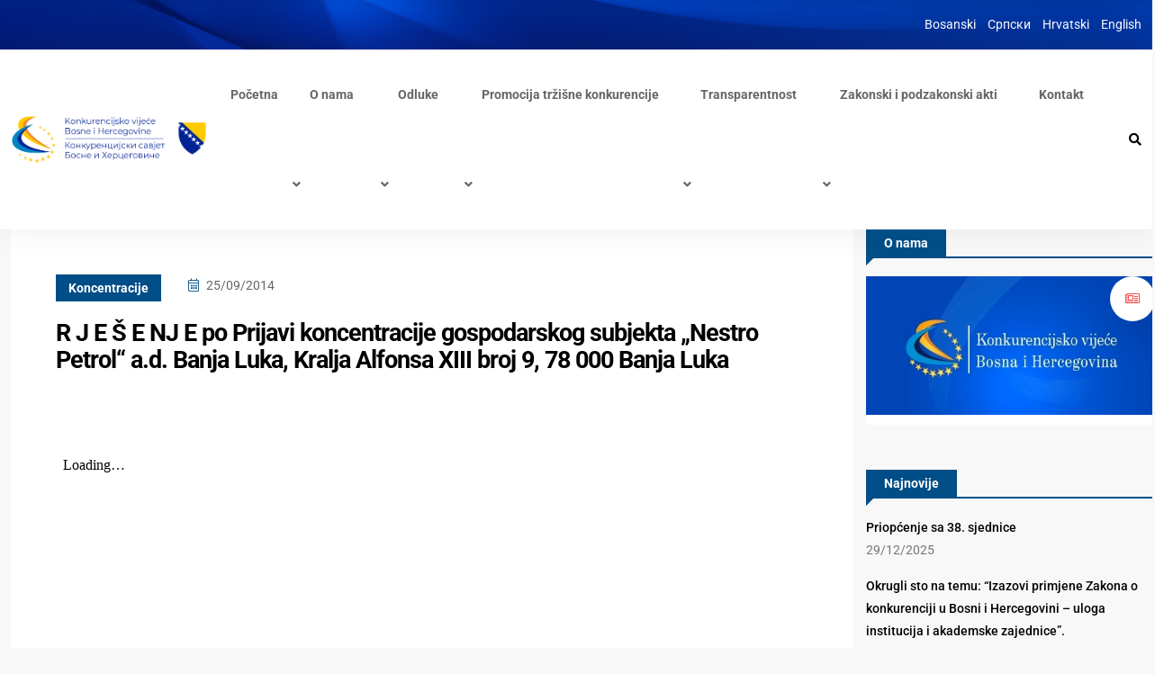

--- FILE ---
content_type: text/html; charset=UTF-8
request_url: https://bihkonk.gov.ba/hr/r-j-e-s-e-nj-e-po-prijavi-koncentracije-gospodarskog-subjekta-nestro-petrol-a-d-banja-luka-kralja-alfonsa-xiii-broj-9-78-000-banja-luka/
body_size: 17411
content:
<!doctype html>
<html lang="hr">
<head>

	<meta charset="UTF-8">
	<meta name="viewport" content="width=device-width, initial-scale=1">
	<link rel="profile" href="https://gmpg.org/xfn/11">

	<title>R J E Š E NJ E po Prijavi koncentracije gospodarskog subjekta „Nestro Petrol“ a.d. Banja Luka, Kralja Alfonsa XIII broj 9, 78 000 Banja Luka &#8211; Konkurencijsko vijeće BiH</title>
<meta name='robots' content='max-image-preview:large' />
<link rel='dns-prefetch' href='//www.googletagmanager.com' />
<link rel='dns-prefetch' href='//fonts.googleapis.com' />
<link rel="alternate" type="application/rss+xml" title="Konkurencijsko vijeće BiH &raquo; Kanal" href="https://bihkonk.gov.ba/hr/feed/" />
<link rel="alternate" type="application/rss+xml" title="Konkurencijsko vijeće BiH &raquo; Kanal komentara" href="https://bihkonk.gov.ba/hr/comments/feed/" />
<link rel="alternate" title="oEmbed (JSON)" type="application/json+oembed" href="https://bihkonk.gov.ba/wp-json/oembed/1.0/embed?url=https%3A%2F%2Fbihkonk.gov.ba%2Fhr%2Fr-j-e-s-e-nj-e-po-prijavi-koncentracije-gospodarskog-subjekta-nestro-petrol-a-d-banja-luka-kralja-alfonsa-xiii-broj-9-78-000-banja-luka%2F&#038;lang=hr" />
<link rel="alternate" title="oEmbed (XML)" type="text/xml+oembed" href="https://bihkonk.gov.ba/wp-json/oembed/1.0/embed?url=https%3A%2F%2Fbihkonk.gov.ba%2Fhr%2Fr-j-e-s-e-nj-e-po-prijavi-koncentracije-gospodarskog-subjekta-nestro-petrol-a-d-banja-luka-kralja-alfonsa-xiii-broj-9-78-000-banja-luka%2F&#038;format=xml&#038;lang=hr" />
<style id='wp-img-auto-sizes-contain-inline-css' type='text/css'>
img:is([sizes=auto i],[sizes^="auto," i]){contain-intrinsic-size:3000px 1500px}
/*# sourceURL=wp-img-auto-sizes-contain-inline-css */
</style>
<link rel='stylesheet' id='twb-open-sans-css' href='https://fonts.googleapis.com/css?family=Open+Sans%3A300%2C400%2C500%2C600%2C700%2C800&#038;display=swap&#038;ver=6.9' type='text/css' media='all' />
<link rel='stylesheet' id='twbbwg-global-css' href='https://bihkonk.gov.ba/wp-content/plugins/photo-gallery/booster/assets/css/global.css?ver=1.0.0' type='text/css' media='all' />
<style id='wp-emoji-styles-inline-css' type='text/css'>

	img.wp-smiley, img.emoji {
		display: inline !important;
		border: none !important;
		box-shadow: none !important;
		height: 1em !important;
		width: 1em !important;
		margin: 0 0.07em !important;
		vertical-align: -0.1em !important;
		background: none !important;
		padding: 0 !important;
	}
/*# sourceURL=wp-emoji-styles-inline-css */
</style>
<link rel='stylesheet' id='wp-block-library-css' href='https://bihkonk.gov.ba/wp-includes/css/dist/block-library/style.min.css?ver=6.9' type='text/css' media='all' />
<style id='global-styles-inline-css' type='text/css'>
:root{--wp--preset--aspect-ratio--square: 1;--wp--preset--aspect-ratio--4-3: 4/3;--wp--preset--aspect-ratio--3-4: 3/4;--wp--preset--aspect-ratio--3-2: 3/2;--wp--preset--aspect-ratio--2-3: 2/3;--wp--preset--aspect-ratio--16-9: 16/9;--wp--preset--aspect-ratio--9-16: 9/16;--wp--preset--color--black: #000000;--wp--preset--color--cyan-bluish-gray: #abb8c3;--wp--preset--color--white: #ffffff;--wp--preset--color--pale-pink: #f78da7;--wp--preset--color--vivid-red: #cf2e2e;--wp--preset--color--luminous-vivid-orange: #ff6900;--wp--preset--color--luminous-vivid-amber: #fcb900;--wp--preset--color--light-green-cyan: #7bdcb5;--wp--preset--color--vivid-green-cyan: #00d084;--wp--preset--color--pale-cyan-blue: #8ed1fc;--wp--preset--color--vivid-cyan-blue: #0693e3;--wp--preset--color--vivid-purple: #9b51e0;--wp--preset--gradient--vivid-cyan-blue-to-vivid-purple: linear-gradient(135deg,rgb(6,147,227) 0%,rgb(155,81,224) 100%);--wp--preset--gradient--light-green-cyan-to-vivid-green-cyan: linear-gradient(135deg,rgb(122,220,180) 0%,rgb(0,208,130) 100%);--wp--preset--gradient--luminous-vivid-amber-to-luminous-vivid-orange: linear-gradient(135deg,rgb(252,185,0) 0%,rgb(255,105,0) 100%);--wp--preset--gradient--luminous-vivid-orange-to-vivid-red: linear-gradient(135deg,rgb(255,105,0) 0%,rgb(207,46,46) 100%);--wp--preset--gradient--very-light-gray-to-cyan-bluish-gray: linear-gradient(135deg,rgb(238,238,238) 0%,rgb(169,184,195) 100%);--wp--preset--gradient--cool-to-warm-spectrum: linear-gradient(135deg,rgb(74,234,220) 0%,rgb(151,120,209) 20%,rgb(207,42,186) 40%,rgb(238,44,130) 60%,rgb(251,105,98) 80%,rgb(254,248,76) 100%);--wp--preset--gradient--blush-light-purple: linear-gradient(135deg,rgb(255,206,236) 0%,rgb(152,150,240) 100%);--wp--preset--gradient--blush-bordeaux: linear-gradient(135deg,rgb(254,205,165) 0%,rgb(254,45,45) 50%,rgb(107,0,62) 100%);--wp--preset--gradient--luminous-dusk: linear-gradient(135deg,rgb(255,203,112) 0%,rgb(199,81,192) 50%,rgb(65,88,208) 100%);--wp--preset--gradient--pale-ocean: linear-gradient(135deg,rgb(255,245,203) 0%,rgb(182,227,212) 50%,rgb(51,167,181) 100%);--wp--preset--gradient--electric-grass: linear-gradient(135deg,rgb(202,248,128) 0%,rgb(113,206,126) 100%);--wp--preset--gradient--midnight: linear-gradient(135deg,rgb(2,3,129) 0%,rgb(40,116,252) 100%);--wp--preset--font-size--small: 13px;--wp--preset--font-size--medium: 20px;--wp--preset--font-size--large: 36px;--wp--preset--font-size--x-large: 42px;--wp--preset--spacing--20: 0.44rem;--wp--preset--spacing--30: 0.67rem;--wp--preset--spacing--40: 1rem;--wp--preset--spacing--50: 1.5rem;--wp--preset--spacing--60: 2.25rem;--wp--preset--spacing--70: 3.38rem;--wp--preset--spacing--80: 5.06rem;--wp--preset--shadow--natural: 6px 6px 9px rgba(0, 0, 0, 0.2);--wp--preset--shadow--deep: 12px 12px 50px rgba(0, 0, 0, 0.4);--wp--preset--shadow--sharp: 6px 6px 0px rgba(0, 0, 0, 0.2);--wp--preset--shadow--outlined: 6px 6px 0px -3px rgb(255, 255, 255), 6px 6px rgb(0, 0, 0);--wp--preset--shadow--crisp: 6px 6px 0px rgb(0, 0, 0);}:where(.is-layout-flex){gap: 0.5em;}:where(.is-layout-grid){gap: 0.5em;}body .is-layout-flex{display: flex;}.is-layout-flex{flex-wrap: wrap;align-items: center;}.is-layout-flex > :is(*, div){margin: 0;}body .is-layout-grid{display: grid;}.is-layout-grid > :is(*, div){margin: 0;}:where(.wp-block-columns.is-layout-flex){gap: 2em;}:where(.wp-block-columns.is-layout-grid){gap: 2em;}:where(.wp-block-post-template.is-layout-flex){gap: 1.25em;}:where(.wp-block-post-template.is-layout-grid){gap: 1.25em;}.has-black-color{color: var(--wp--preset--color--black) !important;}.has-cyan-bluish-gray-color{color: var(--wp--preset--color--cyan-bluish-gray) !important;}.has-white-color{color: var(--wp--preset--color--white) !important;}.has-pale-pink-color{color: var(--wp--preset--color--pale-pink) !important;}.has-vivid-red-color{color: var(--wp--preset--color--vivid-red) !important;}.has-luminous-vivid-orange-color{color: var(--wp--preset--color--luminous-vivid-orange) !important;}.has-luminous-vivid-amber-color{color: var(--wp--preset--color--luminous-vivid-amber) !important;}.has-light-green-cyan-color{color: var(--wp--preset--color--light-green-cyan) !important;}.has-vivid-green-cyan-color{color: var(--wp--preset--color--vivid-green-cyan) !important;}.has-pale-cyan-blue-color{color: var(--wp--preset--color--pale-cyan-blue) !important;}.has-vivid-cyan-blue-color{color: var(--wp--preset--color--vivid-cyan-blue) !important;}.has-vivid-purple-color{color: var(--wp--preset--color--vivid-purple) !important;}.has-black-background-color{background-color: var(--wp--preset--color--black) !important;}.has-cyan-bluish-gray-background-color{background-color: var(--wp--preset--color--cyan-bluish-gray) !important;}.has-white-background-color{background-color: var(--wp--preset--color--white) !important;}.has-pale-pink-background-color{background-color: var(--wp--preset--color--pale-pink) !important;}.has-vivid-red-background-color{background-color: var(--wp--preset--color--vivid-red) !important;}.has-luminous-vivid-orange-background-color{background-color: var(--wp--preset--color--luminous-vivid-orange) !important;}.has-luminous-vivid-amber-background-color{background-color: var(--wp--preset--color--luminous-vivid-amber) !important;}.has-light-green-cyan-background-color{background-color: var(--wp--preset--color--light-green-cyan) !important;}.has-vivid-green-cyan-background-color{background-color: var(--wp--preset--color--vivid-green-cyan) !important;}.has-pale-cyan-blue-background-color{background-color: var(--wp--preset--color--pale-cyan-blue) !important;}.has-vivid-cyan-blue-background-color{background-color: var(--wp--preset--color--vivid-cyan-blue) !important;}.has-vivid-purple-background-color{background-color: var(--wp--preset--color--vivid-purple) !important;}.has-black-border-color{border-color: var(--wp--preset--color--black) !important;}.has-cyan-bluish-gray-border-color{border-color: var(--wp--preset--color--cyan-bluish-gray) !important;}.has-white-border-color{border-color: var(--wp--preset--color--white) !important;}.has-pale-pink-border-color{border-color: var(--wp--preset--color--pale-pink) !important;}.has-vivid-red-border-color{border-color: var(--wp--preset--color--vivid-red) !important;}.has-luminous-vivid-orange-border-color{border-color: var(--wp--preset--color--luminous-vivid-orange) !important;}.has-luminous-vivid-amber-border-color{border-color: var(--wp--preset--color--luminous-vivid-amber) !important;}.has-light-green-cyan-border-color{border-color: var(--wp--preset--color--light-green-cyan) !important;}.has-vivid-green-cyan-border-color{border-color: var(--wp--preset--color--vivid-green-cyan) !important;}.has-pale-cyan-blue-border-color{border-color: var(--wp--preset--color--pale-cyan-blue) !important;}.has-vivid-cyan-blue-border-color{border-color: var(--wp--preset--color--vivid-cyan-blue) !important;}.has-vivid-purple-border-color{border-color: var(--wp--preset--color--vivid-purple) !important;}.has-vivid-cyan-blue-to-vivid-purple-gradient-background{background: var(--wp--preset--gradient--vivid-cyan-blue-to-vivid-purple) !important;}.has-light-green-cyan-to-vivid-green-cyan-gradient-background{background: var(--wp--preset--gradient--light-green-cyan-to-vivid-green-cyan) !important;}.has-luminous-vivid-amber-to-luminous-vivid-orange-gradient-background{background: var(--wp--preset--gradient--luminous-vivid-amber-to-luminous-vivid-orange) !important;}.has-luminous-vivid-orange-to-vivid-red-gradient-background{background: var(--wp--preset--gradient--luminous-vivid-orange-to-vivid-red) !important;}.has-very-light-gray-to-cyan-bluish-gray-gradient-background{background: var(--wp--preset--gradient--very-light-gray-to-cyan-bluish-gray) !important;}.has-cool-to-warm-spectrum-gradient-background{background: var(--wp--preset--gradient--cool-to-warm-spectrum) !important;}.has-blush-light-purple-gradient-background{background: var(--wp--preset--gradient--blush-light-purple) !important;}.has-blush-bordeaux-gradient-background{background: var(--wp--preset--gradient--blush-bordeaux) !important;}.has-luminous-dusk-gradient-background{background: var(--wp--preset--gradient--luminous-dusk) !important;}.has-pale-ocean-gradient-background{background: var(--wp--preset--gradient--pale-ocean) !important;}.has-electric-grass-gradient-background{background: var(--wp--preset--gradient--electric-grass) !important;}.has-midnight-gradient-background{background: var(--wp--preset--gradient--midnight) !important;}.has-small-font-size{font-size: var(--wp--preset--font-size--small) !important;}.has-medium-font-size{font-size: var(--wp--preset--font-size--medium) !important;}.has-large-font-size{font-size: var(--wp--preset--font-size--large) !important;}.has-x-large-font-size{font-size: var(--wp--preset--font-size--x-large) !important;}
/*# sourceURL=global-styles-inline-css */
</style>

<style id='classic-theme-styles-inline-css' type='text/css'>
/*! This file is auto-generated */
.wp-block-button__link{color:#fff;background-color:#32373c;border-radius:9999px;box-shadow:none;text-decoration:none;padding:calc(.667em + 2px) calc(1.333em + 2px);font-size:1.125em}.wp-block-file__button{background:#32373c;color:#fff;text-decoration:none}
/*# sourceURL=/wp-includes/css/classic-themes.min.css */
</style>
<link rel='stylesheet' id='contact-form-7-css' href='https://bihkonk.gov.ba/wp-content/plugins/contact-form-7/includes/css/styles.css?ver=6.1.4' type='text/css' media='all' />
<link rel='stylesheet' id='bwg_fonts-css' href='https://bihkonk.gov.ba/wp-content/plugins/photo-gallery/css/bwg-fonts/fonts.css?ver=0.0.1' type='text/css' media='all' />
<link rel='stylesheet' id='sumoselect-css' href='https://bihkonk.gov.ba/wp-content/plugins/photo-gallery/css/sumoselect.min.css?ver=3.4.6' type='text/css' media='all' />
<link rel='stylesheet' id='mCustomScrollbar-css' href='https://bihkonk.gov.ba/wp-content/plugins/photo-gallery/css/jquery.mCustomScrollbar.min.css?ver=3.1.5' type='text/css' media='all' />
<link rel='stylesheet' id='bwg_googlefonts-css' href='https://fonts.googleapis.com/css?family=Ubuntu&#038;subset=greek,latin,greek-ext,vietnamese,cyrillic-ext,latin-ext,cyrillic' type='text/css' media='all' />
<link rel='stylesheet' id='bwg_frontend-css' href='https://bihkonk.gov.ba/wp-content/plugins/photo-gallery/css/styles.min.css?ver=1.8.35' type='text/css' media='all' />
<link rel='stylesheet' id='wpsm_ac-font-awesome-front-css' href='https://bihkonk.gov.ba/wp-content/plugins/responsive-accordion-and-collapse/css/font-awesome/css/font-awesome.min.css?ver=6.9' type='text/css' media='all' />
<link rel='stylesheet' id='wpsm_ac_bootstrap-front-css' href='https://bihkonk.gov.ba/wp-content/plugins/responsive-accordion-and-collapse/css/bootstrap-front.css?ver=6.9' type='text/css' media='all' />
<link rel='stylesheet' id='element-ready-widgets-css' href='https://bihkonk.gov.ba/wp-content/plugins/element-ready-lite/assets/css/widgets.min.css?ver=1768670233' type='text/css' media='all' />
<link rel='stylesheet' id='binduz-fonts-css' href='https://fonts.googleapis.com/css?family=Roboto%3A300%2C400%2C500%2C600%2C700%2C900&#038;ver=1.1.0' type='text/css' media='all' />
<link rel='stylesheet' id='bootstrap-css' href='https://bihkonk.gov.ba/wp-content/themes/binduz/assets/css/bootstrap.min.css?ver=1.1.0' type='text/css' media='all' />
<link rel='stylesheet' id='fontawesome-css' href='https://bihkonk.gov.ba/wp-content/themes/binduz/assets/css/font-awesome.min.css?ver=1.1.0' type='text/css' media='all' />
<link rel='stylesheet' id='magnific-popup-css' href='https://bihkonk.gov.ba/wp-content/themes/binduz/assets/css/magnific-popup.css?ver=1.1.0' type='text/css' media='all' />
<link rel='stylesheet' id='nice-select-css' href='https://bihkonk.gov.ba/wp-content/plugins/element-ready-lite/assets/css/nice-select.css?ver=6.9' type='text/css' media='all' />
<link rel='stylesheet' id='slick-css' href='https://bihkonk.gov.ba/wp-content/plugins/element-ready-lite/assets/css/slick.min.css?ver=6.9' type='text/css' media='all' />
<link rel='stylesheet' id='binduz-wp-default-css' href='https://bihkonk.gov.ba/wp-content/themes/binduz/assets/css/wp-default.css?ver=1.1.0' type='text/css' media='all' />
<link rel='stylesheet' id='binduz-blog-css' href='https://bihkonk.gov.ba/wp-content/themes/binduz/assets/css/blog.css?ver=1.1.0' type='text/css' media='all' />
<link rel='stylesheet' id='binduz-style-css' href='https://bihkonk.gov.ba/wp-content/themes/binduz/assets/css/style.css?ver=1.1.0' type='text/css' media='all' />
<style id='binduz-style-inline-css' type='text/css'>

	  	   body{
				  background:#f8f8f8;
			   } 
			
				body{
					font-style:normal;font-size:14px;font-weight:400;
				} 
			
			h1,h2{
				font-style:normal;font-weight:700;
				} 
		   
				h3{ 
					font-style:normal;font-weight:700; 
				}
			
				h4,h5{ 
					font-style:normal;font-weight:700; 
				}
			 
			.binduz-er-author-item .binduz-er-content .binduz-er-meta-item a span i, .binduz-er-author-item .binduz-er-content .binduz-er-meta-author .binduz-er-meta-list ul li i,
			.binduz-er-author-item .binduz-er-content .binduz-er-meta-author .binduz-er-author span span i,
			.binduz-er-author-item .binduz-er-content .binduz-er-meta-item .binduz-er-meta-date span i,
			.binduz-er-author-item .binduz-er-content .binduz-er-meta-author .binduz-er-author span i{
                    color:#004e87;
                    }
                 
			.binduz-er-author-item .binduz-er-content .binduz-er-title a{
                        color:#002395;
                        }
                 
			.qs__blog__sidebar {
				padding-top:0px;
				}
			 
			.qs__blog__sidebar {
				padding-bottom:0px;
				}
			 
			.qs__blog__sidebar{
				padding-left:0px;
				padding-right:0px;
				}
			 
			.qs__blog__sidebar .widget .widget-title {
				margin-bottom:0px;
				
				}
			 
			.qs__blog__sidebar .widget .widget-title {
				margin-top:0px;
				
				}
			 
			.qs__blog__sidebar .widget {
				margin-bottom:0px;
				
				}
			
			.qs__blog__footer__top__area {
				background: #1b2648;
			}
		
			.qs__blog__footer__bottom__area {
					background: #fecb00;
				}
			
			.qs__blog__footer__copyright p {
					font-size: 10px;
				}
			
			.qs__blog__footer__copyright p{
					color: #999999;
				}
			
			.qs__blog__footer__copyright p a{
					color: #fecb00;
				}
			
			.qs__blog__footer__area .widget-title , .qs__blog__footer__area .widget-title2{
					margin-top: 0px;
				}
			
			.qs__blog__footer__area .widget-title , .qs__blog__footer__area .widget-title2{
					margin-bottom: 0px;
				}
			
					.binduz-er-top-header-area .binduz-er-bg-cover{
						background-image: url("https://bihkonk.gov.ba/wp-content/uploads/2023/02/top_header.png");
						}
					
/*# sourceURL=binduz-style-inline-css */
</style>
<link rel='stylesheet' id='fw-ext-builder-frontend-grid-css' href='https://bihkonk.gov.ba/wp-content/plugins/unyson/framework/extensions/builder/static/css/frontend-grid.css?ver=1.2.12' type='text/css' media='all' />
<link rel='stylesheet' id='fw-ext-forms-default-styles-css' href='https://bihkonk.gov.ba/wp-content/plugins/unyson/framework/extensions/forms/static/css/frontend.css?ver=2.7.31' type='text/css' media='all' />
<!--n2css--><!--n2js--><script type="text/javascript" src="https://bihkonk.gov.ba/wp-includes/js/jquery/jquery.min.js?ver=3.7.1" id="jquery-core-js"></script>
<script type="text/javascript" src="https://bihkonk.gov.ba/wp-includes/js/jquery/jquery-migrate.min.js?ver=3.4.1" id="jquery-migrate-js"></script>
<script type="text/javascript" src="https://bihkonk.gov.ba/wp-content/plugins/photo-gallery/booster/assets/js/circle-progress.js?ver=1.2.2" id="twbbwg-circle-js"></script>
<script type="text/javascript" id="twbbwg-global-js-extra">
/* <![CDATA[ */
var twb = {"nonce":"60cb0f246d","ajax_url":"https://bihkonk.gov.ba/wp-admin/admin-ajax.php","plugin_url":"https://bihkonk.gov.ba/wp-content/plugins/photo-gallery/booster","href":"https://bihkonk.gov.ba/wp-admin/admin.php?page=twbbwg_photo-gallery"};
var twb = {"nonce":"60cb0f246d","ajax_url":"https://bihkonk.gov.ba/wp-admin/admin-ajax.php","plugin_url":"https://bihkonk.gov.ba/wp-content/plugins/photo-gallery/booster","href":"https://bihkonk.gov.ba/wp-admin/admin.php?page=twbbwg_photo-gallery"};
//# sourceURL=twbbwg-global-js-extra
/* ]]> */
</script>
<script type="text/javascript" src="https://bihkonk.gov.ba/wp-content/plugins/photo-gallery/booster/assets/js/global.js?ver=1.0.0" id="twbbwg-global-js"></script>
<script type="text/javascript" src="https://bihkonk.gov.ba/wp-content/plugins/photo-gallery/js/jquery.sumoselect.min.js?ver=3.4.6" id="sumoselect-js"></script>
<script type="text/javascript" src="https://bihkonk.gov.ba/wp-content/plugins/photo-gallery/js/tocca.min.js?ver=2.0.9" id="bwg_mobile-js"></script>
<script type="text/javascript" src="https://bihkonk.gov.ba/wp-content/plugins/photo-gallery/js/jquery.mCustomScrollbar.concat.min.js?ver=3.1.5" id="mCustomScrollbar-js"></script>
<script type="text/javascript" src="https://bihkonk.gov.ba/wp-content/plugins/photo-gallery/js/jquery.fullscreen.min.js?ver=0.6.0" id="jquery-fullscreen-js"></script>
<script type="text/javascript" id="bwg_frontend-js-extra">
/* <![CDATA[ */
var bwg_objectsL10n = {"bwg_field_required":"je obavezno polje. ","bwg_mail_validation":"Ovo nije va\u017ee\u0107i e-mail adresu. ","bwg_search_result":"Nema slika podudaranje va\u0161e pretra\u017eivanje.","bwg_select_tag":"Select Tag","bwg_order_by":"Order By","bwg_search":"Tra\u017ei","bwg_show_ecommerce":"Show Ecommerce","bwg_hide_ecommerce":"Hide Ecommerce","bwg_show_comments":"Prika\u017ei komentare","bwg_hide_comments":"Sakrij komentare","bwg_restore":"Vra\u0107anje","bwg_maximize":"Pove\u0107ali","bwg_fullscreen":"Na cijelom zaslonu","bwg_exit_fullscreen":"Iza\u0111ite preko cijelog zaslona","bwg_search_tag":"SEARCH...","bwg_tag_no_match":"No tags found","bwg_all_tags_selected":"All tags selected","bwg_tags_selected":"tags selected","play":"Igrajte","pause":"Pauza","is_pro":"","bwg_play":"Igrajte","bwg_pause":"Pauza","bwg_hide_info":"Sakrij informacije","bwg_show_info":"Poka\u017ei info","bwg_hide_rating":"Hide rating","bwg_show_rating":"Show rating","ok":"Ok","cancel":"Cancel","select_all":"Select all","lazy_load":"0","lazy_loader":"https://bihkonk.gov.ba/wp-content/plugins/photo-gallery/images/ajax_loader.png","front_ajax":"0","bwg_tag_see_all":"see all tags","bwg_tag_see_less":"see less tags"};
//# sourceURL=bwg_frontend-js-extra
/* ]]> */
</script>
<script type="text/javascript" src="https://bihkonk.gov.ba/wp-content/plugins/photo-gallery/js/scripts.min.js?ver=1.8.35" id="bwg_frontend-js"></script>

<!-- Google tag (gtag.js) snippet added by Site Kit -->
<!-- Google Analytics snippet added by Site Kit -->
<script type="text/javascript" src="https://www.googletagmanager.com/gtag/js?id=GT-P8RCZ67" id="google_gtagjs-js" async></script>
<script type="text/javascript" id="google_gtagjs-js-after">
/* <![CDATA[ */
window.dataLayer = window.dataLayer || [];function gtag(){dataLayer.push(arguments);}
gtag("set","linker",{"domains":["bihkonk.gov.ba"]});
gtag("js", new Date());
gtag("set", "developer_id.dZTNiMT", true);
gtag("config", "GT-P8RCZ67");
//# sourceURL=google_gtagjs-js-after
/* ]]> */
</script>
<link rel="https://api.w.org/" href="https://bihkonk.gov.ba/wp-json/" /><link rel="alternate" title="JSON" type="application/json" href="https://bihkonk.gov.ba/wp-json/wp/v2/posts/8495" /><link rel="EditURI" type="application/rsd+xml" title="RSD" href="https://bihkonk.gov.ba/xmlrpc.php?rsd" />
<meta name="generator" content="WordPress 6.9" />
<link rel="canonical" href="https://bihkonk.gov.ba/hr/r-j-e-s-e-nj-e-po-prijavi-koncentracije-gospodarskog-subjekta-nestro-petrol-a-d-banja-luka-kralja-alfonsa-xiii-broj-9-78-000-banja-luka/" />
<link rel='shortlink' href='https://bihkonk.gov.ba/?p=8495' />
	<style>
		#element-ready-header-builder .element-ready-header-nav {
			display: none;
		}
	</style>
<meta name="generator" content="Site Kit by Google 1.167.0" /><meta name="generator" content="Elementor 3.33.0; features: additional_custom_breakpoints; settings: css_print_method-external, google_font-enabled, font_display-auto">
			<style>
				.e-con.e-parent:nth-of-type(n+4):not(.e-lazyloaded):not(.e-no-lazyload),
				.e-con.e-parent:nth-of-type(n+4):not(.e-lazyloaded):not(.e-no-lazyload) * {
					background-image: none !important;
				}
				@media screen and (max-height: 1024px) {
					.e-con.e-parent:nth-of-type(n+3):not(.e-lazyloaded):not(.e-no-lazyload),
					.e-con.e-parent:nth-of-type(n+3):not(.e-lazyloaded):not(.e-no-lazyload) * {
						background-image: none !important;
					}
				}
				@media screen and (max-height: 640px) {
					.e-con.e-parent:nth-of-type(n+2):not(.e-lazyloaded):not(.e-no-lazyload),
					.e-con.e-parent:nth-of-type(n+2):not(.e-lazyloaded):not(.e-no-lazyload) * {
						background-image: none !important;
					}
				}
			</style>
			<link rel="icon" href="https://bihkonk.gov.ba/wp-content/uploads/2023/01/cropped-front-bs-32x32.jpg" sizes="32x32" />
<link rel="icon" href="https://bihkonk.gov.ba/wp-content/uploads/2023/01/cropped-front-bs-192x192.jpg" sizes="192x192" />
<link rel="apple-touch-icon" href="https://bihkonk.gov.ba/wp-content/uploads/2023/01/cropped-front-bs-180x180.jpg" />
<meta name="msapplication-TileImage" content="https://bihkonk.gov.ba/wp-content/uploads/2023/01/cropped-front-bs-270x270.jpg" />
		<style type="text/css" id="wp-custom-css">
			    @media only screen and (min-width: 992px) and (max-width: 1366px) {
	.binduz-er-hero-area .binduz-er-hero-news-portal{
		right: 0;
			}
.elementor-1628 .elementor-element.elementor-element-303c6399 .binduz-er-sidebar-categories .binduz-er-categories-list, .elementor-1628 .elementor-element.elementor-element-303c6399 .binduz-er-favorites-categories-box {
    margin: 55px 0px 0px 0px;
}
			.binduz-er-sidebar-latest-post-box .binduz-er-sidebar-latest-post-item{
				display: flex;
			}
.elementor-2004 .elementor-element.elementor-element-c90b0fb>.elementor-element-populated, .treca_footer_kolona {
    padding: 20px 90px 0 0px !important;
}
.binduz-er-populer-news-sidebar-post {
    padding-right: 100px;
}
			.binduz-er-sidebar-add-box{
				width: 50%;
			}
			.elementor-icon-box-content .elementor-icon-box-title{
				font-size: 26px !important;
			}
}


.binduz-er-post-prev-next a span{
	color: #777777;
}
.binduz-er-title, .nav-item a, .binduz-er-meta-categories a{
  text-transform: none !important;
}
.binduz-er-archived-sidebar-about .binduz-er-user{
	width: 100%;
}
.binduz-er-archived-sidebar-about{
	padding-top: 0;
}
.binduz-er-archived-sidebar-about .binduz-er-title{
	display: none;
}
.navbar .navbar-nav .nav-item a{
	font-size: 14px!important;
	margin-right: 10px !important;
	margin-left : 25px !important;
}

.binduz-er-sidebar-social .binduz-er-sidebar-title::before{
	border-top: 10px solid #002395;
}
.binduz-er-featured-item .binduz-er-thumb .binduz-er-icon i,
.binduz-er-trending-news-box .binduz-er-video-post.binduz-er-recently-viewed-item .binduz-er-latest-news-item .binduz-er-content .binduz-er-meta-item .binduz-er-meta-categories a{
	background: #004e87 !important;
}
a:hover{
	color: #777!important;
}
.binduz-category-style2, .binduz-category-style5, .binduz-category-style6{
	margin-bottom: 20px;
}
.binduz-er-latest-news-item{
	padding-bottom: 0px;
	padding-top: 20px!important;
}
.binduz-er-author-item .binduz-er-content .binduz-er-title {
  font-size: 27px;
  line-height: 30px;
}
.archive .binduz-er-breadcrumb-area {
  margin-bottom: 10px;
}
.binduz-er-populer-news-sidebar-post {
  padding-right: 30px;
}
.binduz-er-sidebar-latest-post-item .binduz-er-thumb{
	display: none;
}
.binduz-er-author-item-layout-1 .qs__blog__widget__area{
	padding-top: 0!important;
	margin-top: 0!important;
}
.binduz-er-author-item .binduz-er-content .binduz-er-meta-item .binduz-er-meta-categories a{
	background-color: #004e87;
	color: #fff;
}
.binduz-er-sidebar-title .binduz-er-title{
	background-color: #004e87;
	color: #fff;
}
.binduz-er-sidebar-title{
	border-bottom: 2px solid #004e87 !important;
}
.qs__blog__sidebar .binduz-er-sidebar-title::before{
	border-top: 10px solid #004e87;
border-right: 10px solid transparent;
}
.binduz-er-sidebar-social .binduz-er-sidebar-title .binduz-er-title{
	background-color: #004e87;
	color: #fff;
}
.binduz-er-back-to-top, .elementor-tab-title.elementor-active, .qs__blog__posts__pagination ul li span.current{
	background-color: #004e87 !important;
	border: none;
}
.qs__blog__posts__pagination ul li a:hover{
	background-color: #004e87 !important;
	border: none;
}
.binduz-er-populer-news-sidebar-post .binduz-er-popular-news-title ul li.nav-item a.active{
	color: #004e87;
}
.binduz-er-sidebar-latest-post-box .binduz-er-sidebar-latest-post-item .binduz-er-content .binduz-er-title {
  font-size: 15px;
  line-height: 20px;
}
.elementor-widget-tabs .elementor-tab-desktop-title {
	padding: 17px 17px;}

/*IKONICE NA */

#vesti .binduz-er-thumb .fa-image::before {
  content: url(/wp-content/uploads/2023/02/vijesti-bijelo-e1677625111736.png);!important
}
#vesti .binduz-er-content .fa-image::before {
	content: url(/wp-content/uploads/2023/02/vijesti-plavo-e1677625176135.png);!important
}
#saopstenja .binduz-er-thumb .fa-image::before {
  content: url(/wp-content/uploads/2023/02/saopstenja-bijelo-e1677625388136.png);!important
}
#saopstenja .binduz-er-content .fa-image::before {
	content: url(/wp-content/uploads/2023/02/saopstenja-plavo-e1677625398796.png);!important
}
#obavjestenja .binduz-er-thumb .fa-image::before {
  content: url(/wp-content/uploads/2023/02/obavjestenja-bijelo-e1677625030236.png);!important
}
#obavjestenja .binduz-er-content .fa-image::before {
	content: url(/wp-content/uploads/2023/02/obavjestenja-plavo-e1677624272568.png);!important
}

#primjena_zakona .elementor-widget-container{
	padding: 55px 30px 55px 30px !important;
}
.dual__text__first{display: none !important;}
.binduz-er-archived-sidebar-about ul{
	padding-bottom: 0!important;
	margin: 0!important;
}
.binduz-er-back-to-top{
	display: none;
}
@media only screen and (max-width: 600px) {
	.binduz-er-trending-news-box .binduz-er-trending-news-topbar .binduz-er-title::before{
		display: none!important;
	}
	  @media (max-width: 767px)
.elementor-1628 .elementor-element.elementor-element-b47ac4a .binduz-er-post-heading {
  width: 100% !important;
}
	.binduz-er-trending-news-box .binduz-er-trending-news-topbar ul li:first-child{
		margin-right: 0!important;
	}
	.binduz-er-trending-news-box-area .binduz-er-trending-news-box {
  padding: 0;
}
	.binduz-er-latest-news-item{
		padding: 10px!important;
	}
	.qs__blog__widget__area {
  padding: 10px!important;
}
	.widget_media_image img{
		width: 100%!important;
	}
	.bindus__post__details__content{
		padding: 10px!important;
	}
	.navbar .binduz-er-navbar-btn .binduz-er-widget{
		display: flex!important;
	}
	.binduz-er-header-area .navigation .navbar .navbar-brand{
		width: 70%;
	}
	.navbar .binduz-er-navbar-btn{
		width: 25%;
	}
	.navbar .binduz-er-navbar-btn .binduz-er-widget a{
		padding-left: 5px !important;
		margin-left: 0!important;
	}
}
		</style>
		<link rel='stylesheet' id='elementor-frontend-css' href='https://bihkonk.gov.ba/wp-content/plugins/elementor/assets/css/frontend.min.css?ver=3.33.0' type='text/css' media='all' />
<link rel='stylesheet' id='elementor-post-2004-css' href='https://bihkonk.gov.ba/wp-content/uploads/elementor/css/post-2004.css?ver=1766311133' type='text/css' media='all' />
<link rel='stylesheet' id='element-ready-er-grid-css' href='https://bihkonk.gov.ba/wp-content/plugins/element-ready-lite/assets/css/er-grid.css?ver=6.9' type='text/css' media='all' />
<link rel='stylesheet' id='widget-image-css' href='https://bihkonk.gov.ba/wp-content/plugins/elementor/assets/css/widget-image.min.css?ver=3.33.0' type='text/css' media='all' />
<link rel='stylesheet' id='eready-simple-navigation-css' href='https://bihkonk.gov.ba/wp-content/plugins/element-ready-lite/assets/css/widgets/navigation.css?ver=6.9' type='text/css' media='all' />
<link rel='stylesheet' id='eready-modern-navigation-css-css' href='https://bihkonk.gov.ba/wp-content/plugins/element-ready-lite/assets/css/widgets/modern-nav.css?ver=6.9' type='text/css' media='all' />
<link rel='stylesheet' id='elementor-icons-css' href='https://bihkonk.gov.ba/wp-content/plugins/elementor/assets/lib/eicons/css/elementor-icons.min.css?ver=5.44.0' type='text/css' media='all' />
<link rel='stylesheet' id='elementor-post-8-css' href='https://bihkonk.gov.ba/wp-content/uploads/elementor/css/post-8.css?ver=1766311133' type='text/css' media='all' />
<link rel='stylesheet' id='elementor-gf-local-roboto-css' href='https://bihkonk.gov.ba/wp-content/uploads/elementor/google-fonts/css/roboto.css?ver=1742468587' type='text/css' media='all' />
<link rel='stylesheet' id='elementor-gf-local-robotoslab-css' href='https://bihkonk.gov.ba/wp-content/uploads/elementor/google-fonts/css/robotoslab.css?ver=1742468594' type='text/css' media='all' />
</head>

<body class="wp-singular post-template-default single single-post postid-8495 single-format-standard wp-theme-binduz metaslider-plugin sidebar-active elementor-default elementor-kit-8">

	<div class='binduz-er-back-to-top'>
                <p> Vrati se na vrh <i class='fal fa-long-arrow-right'></i></p>
            </div>     <a class="skip-link screen-reader-text" href="#site-content">Skip to content</a>
		

    
    <!--====== OFFCANVAS MENU PART START ======-->

    <div class="binduz-er-news-off_canvars_overlay"></div>
    <div class="binduz-er-news-offcanvas_menu">
        <div class="container-fluid">
            <div class="row">
                <div class="col-12">
                    <div class="binduz-er-news-offcanvas_menu_wrapper">
                        <div class="binduz-er-news-canvas_close">
                            <a href="javascript:void(0)"><i class="fal fa-times"></i></a>
                        </div>
                       
                        

    <ul class="text-center">
		
		<li class="lang-item lang-item-38 lang-item-bs no-translation lang-item-first"><a lang="bs-BA" hreflang="bs-BA" href="https://bihkonk.gov.ba/">Bosanski</a></li>
	<li class="lang-item lang-item-41 lang-item-sr no-translation"><a lang="sr-RS" hreflang="sr-RS" href="https://bihkonk.gov.ba/sr/pocetna/">Српски</a></li>
	<li class="lang-item lang-item-45 lang-item-hr current-lang"><a lang="hr" hreflang="hr" href="https://bihkonk.gov.ba/hr/r-j-e-s-e-nj-e-po-prijavi-koncentracije-gospodarskog-subjekta-nestro-petrol-a-d-banja-luka-kralja-alfonsa-xiii-broj-9-78-000-banja-luka/" aria-current="true">Hrvatski</a></li>
	<li class="lang-item lang-item-49 lang-item-en no-translation"><a lang="en-GB" hreflang="en-GB" href="https://bihkonk.gov.ba/en/home/">English</a></li>
               
            </ul>
                        
                        <div class="binduz-er-news-logo mb-30 mt-30">
                             
                                <a href="https://bihkonk.gov.ba/hr/pocetna-hr/">
                                                                            <img  class="img-fluid" src="//bihkonk.visia.ba/wp-content/uploads/2023/02/LOGO.png" alt="Konkurencijsko vijeće BiH">
                                                                    </a>
                                                    </div>
                        <div class="text-left">
                             <ul id="menu-glavni-meni-hr" class="binduz-er-news-offcanvas_main_menu"><li id="menu-item-22556" class="menu-item menu-item-type-post_type menu-item-object-page menu-item-home menu-item-22556 nav-item"><a href="https://bihkonk.gov.ba/hr/pocetna-hr/" class="binduz-er-nav-link">Početna</a></li>
<li id="menu-item-22149" class="menu-item menu-item-type-custom menu-item-object-custom menu-item-has-children menu-item-22149 nav-item binduz-dropdown"><a href="#" class="binduz-er-nav-link has-child binduz-dropdown-toggle" data-toggle="binduz-dropdown">O nama</a>
<ul class="binduz-er-news-sub-menu">
	<li id="menu-item-22148" class="menu-item menu-item-type-post_type menu-item-object-page menu-item-22148 nav-item"><a href="https://bihkonk.gov.ba/hr/nadleznosti-2/" class=" binduz-dropdown-item">Nadležnosti</a>	<li id="menu-item-22162" class="menu-item menu-item-type-post_type menu-item-object-page menu-item-22162 nav-item"><a href="https://bihkonk.gov.ba/hr/organizaciona-struktura-2/" class=" binduz-dropdown-item">Organizaciona struktura</a>	<li id="menu-item-22146" class="menu-item menu-item-type-post_type menu-item-object-page menu-item-22146 nav-item"><a href="https://bihkonk.gov.ba/hr/clanovi-2/" class=" binduz-dropdown-item">Članovi</a>	<li id="menu-item-22163" class="menu-item menu-item-type-taxonomy menu-item-object-category menu-item-22163 nav-item"><a href="https://bihkonk.gov.ba/hr/category/vodici-i-obrasci-hr/" class=" binduz-dropdown-item">Vodiči i obrasci</a></ul>
</li>
<li id="menu-item-22164" class="menu-item menu-item-type-custom menu-item-object-custom menu-item-has-children menu-item-22164 nav-item binduz-dropdown"><a href="#" class="binduz-er-nav-link has-child binduz-dropdown-toggle" data-toggle="binduz-dropdown">Odluke</a>
<ul class="binduz-er-news-sub-menu">
	<li id="menu-item-22166" class="menu-item menu-item-type-taxonomy menu-item-object-category current-post-ancestor current-menu-parent current-post-parent menu-item-22166 nav-item"><a href="https://bihkonk.gov.ba/hr/category/koncentracije-odluke-2-hr/" class=" binduz-dropdown-item">Koncentracije</a>	<li id="menu-item-22169" class="menu-item menu-item-type-taxonomy menu-item-object-category menu-item-22169 nav-item"><a href="https://bihkonk.gov.ba/hr/category/zlouporaba-vladajuceg-polozaja-hr/" class=" binduz-dropdown-item">Zlouporaba vladajuceg položaja</a>	<li id="menu-item-22168" class="menu-item menu-item-type-taxonomy menu-item-object-category menu-item-22168 nav-item"><a href="https://bihkonk.gov.ba/hr/category/zabranjeni-sporazumi-odluke-2-hr/" class=" binduz-dropdown-item">Zabranjeni sporazumi</a>	<li id="menu-item-22165" class="menu-item menu-item-type-taxonomy menu-item-object-category menu-item-22165 nav-item"><a href="https://bihkonk.gov.ba/hr/category/izuzeca-sporazuma-hr/" class=" binduz-dropdown-item">Izuzeća sporazuma</a>	<li id="menu-item-22167" class="menu-item menu-item-type-taxonomy menu-item-object-category menu-item-22167 nav-item"><a href="https://bihkonk.gov.ba/hr/category/misljenja-hr-hr/" class=" binduz-dropdown-item">Mišljenja</a></ul>
</li>
<li id="menu-item-22170" class="menu-item menu-item-type-custom menu-item-object-custom menu-item-has-children menu-item-22170 nav-item binduz-dropdown"><a href="#" class="binduz-er-nav-link has-child binduz-dropdown-toggle" data-toggle="binduz-dropdown">Promocija tržišne konkurencije</a>
<ul class="binduz-er-news-sub-menu">
	<li id="menu-item-22171" class="menu-item menu-item-type-taxonomy menu-item-object-category menu-item-22171 nav-item"><a href="https://bihkonk.gov.ba/hr/category/meduinstitucionalna-suradnja/" class=" binduz-dropdown-item">Međuinstitucionalna suradnja</a>	<li id="menu-item-22172" class="menu-item menu-item-type-taxonomy menu-item-object-category menu-item-22172 nav-item"><a href="https://bihkonk.gov.ba/hr/category/medunarodna-suradnja-hr/" class=" binduz-dropdown-item">Međunarodna suradnja</a>	<li id="menu-item-22173" class="menu-item menu-item-type-taxonomy menu-item-object-category menu-item-22173 nav-item"><a href="https://bihkonk.gov.ba/hr/category/publikacije-hr/" class=" binduz-dropdown-item">Publikacije</a>	<li id="menu-item-22795" class="menu-item menu-item-type-post_type menu-item-object-page menu-item-22795 nav-item"><a href="https://bihkonk.gov.ba/hr/video-hr/" class=" binduz-dropdown-item">Video</a></ul>
</li>
<li id="menu-item-22174" class="menu-item menu-item-type-custom menu-item-object-custom menu-item-has-children menu-item-22174 nav-item binduz-dropdown"><a href="#" class="binduz-er-nav-link has-child binduz-dropdown-toggle" data-toggle="binduz-dropdown">Transparentnost</a>
<ul class="binduz-er-news-sub-menu">
	<li id="menu-item-23086" class="menu-item menu-item-type-taxonomy menu-item-object-category menu-item-23086 nav-item"><a href="https://bihkonk.gov.ba/hr/category/interni-akti-hr/" class=" binduz-dropdown-item">Interni akti</a>	<li id="menu-item-22175" class="menu-item menu-item-type-taxonomy menu-item-object-category menu-item-22175 nav-item"><a href="https://bihkonk.gov.ba/hr/category/budzetska-transparentnost-hr/" class=" binduz-dropdown-item">Budžetska transparentnost</a>	<li id="menu-item-22178" class="menu-item menu-item-type-taxonomy menu-item-object-category menu-item-has-children menu-item-22178 nav-item binduz-er-news-menu-item-has-children"><a href="https://bihkonk.gov.ba/hr/category/strateski-dokumenti-hr/" class=" binduz-dropdown-item">Strateški dokumenti</a>
	<ul class="binduz-er-news-sub-menu">
		<li id="menu-item-22177" class="menu-item menu-item-type-taxonomy menu-item-object-category menu-item-22177 nav-item"><a href="https://bihkonk.gov.ba/hr/category/programi-rada-hr-hr/" class=" binduz-dropdown-item">Programi rada</a>		<li id="menu-item-22176" class="menu-item menu-item-type-taxonomy menu-item-object-category menu-item-22176 nav-item"><a href="https://bihkonk.gov.ba/hr/category/izvjesca-hr/" class=" binduz-dropdown-item">Izvješća</a>	</ul>
	<li id="menu-item-22179" class="menu-item menu-item-type-custom menu-item-object-custom menu-item-has-children menu-item-22179 nav-item binduz-er-news-menu-item-has-children"><a href="#" class=" binduz-dropdown-item">Javne nabavke</a>
	<ul class="binduz-er-news-sub-menu">
		<li id="menu-item-22181" class="menu-item menu-item-type-taxonomy menu-item-object-category menu-item-22181 nav-item"><a href="https://bihkonk.gov.ba/hr/category/plan-javnih-nabavki-hr/" class=" binduz-dropdown-item">Plan javnih nabavki</a>		<li id="menu-item-22180" class="menu-item menu-item-type-taxonomy menu-item-object-category menu-item-22180 nav-item"><a href="https://bihkonk.gov.ba/hr/category/odluke-jn-hr/" class=" binduz-dropdown-item">Odluke JN</a>		<li id="menu-item-22183" class="menu-item menu-item-type-taxonomy menu-item-object-category menu-item-22183 nav-item"><a href="https://bihkonk.gov.ba/hr/category/registar-ugovora-hr/" class=" binduz-dropdown-item">Registar ugovora</a>		<li id="menu-item-22182" class="menu-item menu-item-type-taxonomy menu-item-object-category menu-item-22182 nav-item"><a href="https://bihkonk.gov.ba/hr/category/realizacija-hr/" class=" binduz-dropdown-item">Realizacija</a>	</ul>
	<li id="menu-item-23166" class="menu-item menu-item-type-taxonomy menu-item-object-category menu-item-23166 nav-item"><a href="https://bihkonk.gov.ba/hr/category/javne-konsultacije-hr/" class=" binduz-dropdown-item">Javne konsultacije</a></ul>
</li>
<li id="menu-item-22184" class="menu-item menu-item-type-custom menu-item-object-custom menu-item-has-children menu-item-22184 nav-item binduz-dropdown"><a href="#" class="binduz-er-nav-link has-child binduz-dropdown-toggle" data-toggle="binduz-dropdown">Zakonski i podzakonski akti</a>
<ul class="binduz-er-news-sub-menu">
	<li id="menu-item-22186" class="menu-item menu-item-type-taxonomy menu-item-object-category menu-item-22186 nav-item"><a href="https://bihkonk.gov.ba/hr/category/zakon-o-konkurenciji-hr-hr/" class=" binduz-dropdown-item">Zakon o konkurenciji</a>	<li id="menu-item-22185" class="menu-item menu-item-type-taxonomy menu-item-object-category menu-item-22185 nav-item"><a href="https://bihkonk.gov.ba/hr/category/podzakonski-akti-hr/" class=" binduz-dropdown-item">Podzakonski akti</a></ul>
</li>
<li id="menu-item-22147" class="menu-item menu-item-type-post_type menu-item-object-page menu-item-22147 nav-item"><a href="https://bihkonk.gov.ba/hr/kontakt-2/" class="binduz-er-nav-link">Kontakt</a></li>
</ul>                        </div>
                        <div class="binduz-er-news-offcanvas_footer">
                           
                                                             <p>Konkurencijsko vijeće</p>
                                                                                          <ul>
                                                                            <li>
                                            <i class="fas fa-phone"></i> 
                                              
                                                ‌ +387‌ 33‌ 251‌ 406 
                                              
                                         </li>
                                                                            <li>
                                            <i class="fas fa-envelope"></i> 
                                              
                                                kontakt@bihkonk.gov.ba 
                                              
                                         </li>
                                                                            <li>
                                            <i class="fas fa-map-marker-alt"></i> 
                                              
                                                Dubrovačka 6, B zgrada, III sprat – 71000‌ Sarajevo 
                                              
                                         </li>
                                                                    </ul>
                                                    </div>
                    </div>
                </div>
            </div>
        </div>
    </div>

    <!--====== OFFCANVAS MENU PART ENDS ======-->    
    <!--====== SEARCH PART START ======-->
        
  <!--====== SEARCH PART START ======-->
  
          <div class="binduz-er-news-search-box">
            <div class="binduz-er-news-search-header">
                <div class="container mt-60">
                    <div class="row">
                        <div class="col-6">
                                                            <h5 class="binduz-er-news-search-title"><img src="//bihkonk.visia.ba/wp-content/uploads/2021/03/LOGO-bijeli.png" alt="Search"></h5> <!-- search title -->
                                                    </div>
                        <div class="col-6">
                            <div class="binduz-er-news-search-close float-end">
                                <button class="binduz-er-news-search-close-btn">Close <span></span><span></span></button>
                            </div> <!-- search close -->
                        </div>
                    </div> <!-- row -->
                </div> <!-- container -->
            </div> <!-- search header -->
            <div class="binduz-er-news-search-body">
                <div class="container">
                    <div class="row">
                        <div class="col-lg-12">
                            <div class="binduz-er-news-search-form">
                                
			<form method="get" action="https://bihkonk.gov.ba/hr/">
			       <div class="binduz-er-input-box">
		        	<input name="s" type="search" placeholder="Search here">
					<button><i class="fal fa-search"></i></button>
					</div>
			</form>                            </div>
                        </div>
                    </div> <!-- row -->
                </div> <!-- container -->
            </div> <!-- search body -->
        </div>
    
    <!--====== SEARCH PART ENDS ======-->
    <!--====== SEARCH PART ENDS ======-->

    <!--====== BINDUZ TOP HEADER PART START ======-->
      <div class="binduz-er-top-header-area">
        <div class="binduz-er-bg-cover"></div>
        <div class="container">
            <div class="row align-items-center">
				 				
				<!--Ispravka - da jezik ide na kraj reda jer smo uklonili div trending news-->
				
                 <div class="col-lg-12">
                    <div class="binduz-er-topbar-social d-flex justify-content-end align-items-center">
					    


        <div class="binduz-er-news-social">
            <ul>
					<li class="lang-item lang-item-38 lang-item-bs no-translation lang-item-first"><a lang="bs-BA" hreflang="bs-BA" href="https://bihkonk.gov.ba/">Bosanski</a></li>
	<li class="lang-item lang-item-41 lang-item-sr no-translation"><a lang="sr-RS" hreflang="sr-RS" href="https://bihkonk.gov.ba/sr/pocetna/">Српски</a></li>
	<li class="lang-item lang-item-45 lang-item-hr current-lang"><a lang="hr" hreflang="hr" href="https://bihkonk.gov.ba/hr/r-j-e-s-e-nj-e-po-prijavi-koncentracije-gospodarskog-subjekta-nestro-petrol-a-d-banja-luka-kralja-alfonsa-xiii-broj-9-78-000-banja-luka/" aria-current="true">Hrvatski</a></li>
	<li class="lang-item lang-item-49 lang-item-en no-translation"><a lang="en-GB" hreflang="en-GB" href="https://bihkonk.gov.ba/en/home/">English</a></li>
               
            </ul>
        </div>
       						                    </div>
                </div>
            </div>
        </div>
    </div>  

	<header class="binduz-er-header-area er-news-header-one">
       

            <div class="binduz-er-header-nav">

            <div class="container">
                <div class="row">
              
                    <div class="col-lg-12">
                        <div class="navigation">
                            <nav class="navbar navbar-expand-lg">
                                <div class="navbar-brand logo">
									 
										<a href="https://bihkonk.gov.ba/hr/pocetna-hr/">
																							<img  class="img-fluid" src="//bihkonk.gov.ba/wp-content/uploads/2023/02/LOGO.png" alt="Konkurencijsko vijeće BiH">
																					</a>
																	</div> <!-- logo -->
                                <div class="collapse navbar-collapse sub-menu-bar" id="navbarSupportedContent">
                                	<ul id="menu-glavni-meni-hr-1" class="navbar-nav m-auto"><li class="menu-item menu-item-type-post_type menu-item-object-page menu-item-home menu-item-22556 nav-item"><a href="https://bihkonk.gov.ba/hr/pocetna-hr/" class="binduz-er-nav-link">Početna</a></li>
<li class="menu-item menu-item-type-custom menu-item-object-custom menu-item-has-children menu-item-22149 nav-item binduz-dropdown"><a href="#" class="binduz-er-nav-link has-child binduz-dropdown-toggle">O nama<i class="fa fa-angle-down"></i></a>
<ul class="binduz-dropdown-menu sub-menu">
	<li class="menu-item menu-item-type-post_type menu-item-object-page menu-item-22148 nav-item"><a href="https://bihkonk.gov.ba/hr/nadleznosti-2/" class=" binduz-dropdown-item">Nadležnosti</a>	<li class="menu-item menu-item-type-post_type menu-item-object-page menu-item-22162 nav-item"><a href="https://bihkonk.gov.ba/hr/organizaciona-struktura-2/" class=" binduz-dropdown-item">Organizaciona struktura</a>	<li class="menu-item menu-item-type-post_type menu-item-object-page menu-item-22146 nav-item"><a href="https://bihkonk.gov.ba/hr/clanovi-2/" class=" binduz-dropdown-item">Članovi</a>	<li class="menu-item menu-item-type-taxonomy menu-item-object-category menu-item-22163 nav-item"><a href="https://bihkonk.gov.ba/hr/category/vodici-i-obrasci-hr/" class=" binduz-dropdown-item">Vodiči i obrasci</a></ul>
</li>
<li class="menu-item menu-item-type-custom menu-item-object-custom menu-item-has-children menu-item-22164 nav-item binduz-dropdown"><a href="#" class="binduz-er-nav-link has-child binduz-dropdown-toggle">Odluke<i class="fa fa-angle-down"></i></a>
<ul class="binduz-dropdown-menu sub-menu">
	<li class="menu-item menu-item-type-taxonomy menu-item-object-category current-post-ancestor current-menu-parent current-post-parent menu-item-22166 nav-item"><a href="https://bihkonk.gov.ba/hr/category/koncentracije-odluke-2-hr/" class=" binduz-dropdown-item">Koncentracije</a>	<li class="menu-item menu-item-type-taxonomy menu-item-object-category menu-item-22169 nav-item"><a href="https://bihkonk.gov.ba/hr/category/zlouporaba-vladajuceg-polozaja-hr/" class=" binduz-dropdown-item">Zlouporaba vladajuceg položaja</a>	<li class="menu-item menu-item-type-taxonomy menu-item-object-category menu-item-22168 nav-item"><a href="https://bihkonk.gov.ba/hr/category/zabranjeni-sporazumi-odluke-2-hr/" class=" binduz-dropdown-item">Zabranjeni sporazumi</a>	<li class="menu-item menu-item-type-taxonomy menu-item-object-category menu-item-22165 nav-item"><a href="https://bihkonk.gov.ba/hr/category/izuzeca-sporazuma-hr/" class=" binduz-dropdown-item">Izuzeća sporazuma</a>	<li class="menu-item menu-item-type-taxonomy menu-item-object-category menu-item-22167 nav-item"><a href="https://bihkonk.gov.ba/hr/category/misljenja-hr-hr/" class=" binduz-dropdown-item">Mišljenja</a></ul>
</li>
<li class="menu-item menu-item-type-custom menu-item-object-custom menu-item-has-children menu-item-22170 nav-item binduz-dropdown"><a href="#" class="binduz-er-nav-link has-child binduz-dropdown-toggle">Promocija tržišne konkurencije<i class="fa fa-angle-down"></i></a>
<ul class="binduz-dropdown-menu sub-menu">
	<li class="menu-item menu-item-type-taxonomy menu-item-object-category menu-item-22171 nav-item"><a href="https://bihkonk.gov.ba/hr/category/meduinstitucionalna-suradnja/" class=" binduz-dropdown-item">Međuinstitucionalna suradnja</a>	<li class="menu-item menu-item-type-taxonomy menu-item-object-category menu-item-22172 nav-item"><a href="https://bihkonk.gov.ba/hr/category/medunarodna-suradnja-hr/" class=" binduz-dropdown-item">Međunarodna suradnja</a>	<li class="menu-item menu-item-type-taxonomy menu-item-object-category menu-item-22173 nav-item"><a href="https://bihkonk.gov.ba/hr/category/publikacije-hr/" class=" binduz-dropdown-item">Publikacije</a>	<li class="menu-item menu-item-type-post_type menu-item-object-page menu-item-22795 nav-item"><a href="https://bihkonk.gov.ba/hr/video-hr/" class=" binduz-dropdown-item">Video</a></ul>
</li>
<li class="menu-item menu-item-type-custom menu-item-object-custom menu-item-has-children menu-item-22174 nav-item binduz-dropdown"><a href="#" class="binduz-er-nav-link has-child binduz-dropdown-toggle">Transparentnost<i class="fa fa-angle-down"></i></a>
<ul class="binduz-dropdown-menu sub-menu">
	<li class="menu-item menu-item-type-taxonomy menu-item-object-category menu-item-23086 nav-item"><a href="https://bihkonk.gov.ba/hr/category/interni-akti-hr/" class=" binduz-dropdown-item">Interni akti</a>	<li class="menu-item menu-item-type-taxonomy menu-item-object-category menu-item-22175 nav-item"><a href="https://bihkonk.gov.ba/hr/category/budzetska-transparentnost-hr/" class=" binduz-dropdown-item">Budžetska transparentnost</a>	<li class="menu-item menu-item-type-taxonomy menu-item-object-category menu-item-has-children menu-item-22178 nav-item binduz-dropdown-submenu"><a href="https://bihkonk.gov.ba/hr/category/strateski-dokumenti-hr/" class=" binduz-dropdown-item">Strateški dokumenti</a>
	<ul class="binduz-dropdown-menu sub-menu">
		<li class="menu-item menu-item-type-taxonomy menu-item-object-category menu-item-22177 nav-item"><a href="https://bihkonk.gov.ba/hr/category/programi-rada-hr-hr/" class=" binduz-dropdown-item">Programi rada</a>		<li class="menu-item menu-item-type-taxonomy menu-item-object-category menu-item-22176 nav-item"><a href="https://bihkonk.gov.ba/hr/category/izvjesca-hr/" class=" binduz-dropdown-item">Izvješća</a>	</ul>
	<li class="menu-item menu-item-type-custom menu-item-object-custom menu-item-has-children menu-item-22179 nav-item binduz-dropdown-submenu"><a href="#" class=" binduz-dropdown-item">Javne nabavke</a>
	<ul class="binduz-dropdown-menu sub-menu">
		<li class="menu-item menu-item-type-taxonomy menu-item-object-category menu-item-22181 nav-item"><a href="https://bihkonk.gov.ba/hr/category/plan-javnih-nabavki-hr/" class=" binduz-dropdown-item">Plan javnih nabavki</a>		<li class="menu-item menu-item-type-taxonomy menu-item-object-category menu-item-22180 nav-item"><a href="https://bihkonk.gov.ba/hr/category/odluke-jn-hr/" class=" binduz-dropdown-item">Odluke JN</a>		<li class="menu-item menu-item-type-taxonomy menu-item-object-category menu-item-22183 nav-item"><a href="https://bihkonk.gov.ba/hr/category/registar-ugovora-hr/" class=" binduz-dropdown-item">Registar ugovora</a>		<li class="menu-item menu-item-type-taxonomy menu-item-object-category menu-item-22182 nav-item"><a href="https://bihkonk.gov.ba/hr/category/realizacija-hr/" class=" binduz-dropdown-item">Realizacija</a>	</ul>
	<li class="menu-item menu-item-type-taxonomy menu-item-object-category menu-item-23166 nav-item"><a href="https://bihkonk.gov.ba/hr/category/javne-konsultacije-hr/" class=" binduz-dropdown-item">Javne konsultacije</a></ul>
</li>
<li class="menu-item menu-item-type-custom menu-item-object-custom menu-item-has-children menu-item-22184 nav-item binduz-dropdown"><a href="#" class="binduz-er-nav-link has-child binduz-dropdown-toggle">Zakonski i podzakonski akti<i class="fa fa-angle-down"></i></a>
<ul class="binduz-dropdown-menu sub-menu">
	<li class="menu-item menu-item-type-taxonomy menu-item-object-category menu-item-22186 nav-item"><a href="https://bihkonk.gov.ba/hr/category/zakon-o-konkurenciji-hr-hr/" class=" binduz-dropdown-item">Zakon o konkurenciji</a>	<li class="menu-item menu-item-type-taxonomy menu-item-object-category menu-item-22185 nav-item"><a href="https://bihkonk.gov.ba/hr/category/podzakonski-akti-hr/" class=" binduz-dropdown-item">Podzakonski akti</a></ul>
</li>
<li class="menu-item menu-item-type-post_type menu-item-object-page menu-item-22147 nav-item"><a href="https://bihkonk.gov.ba/hr/kontakt-2/" class="binduz-er-nav-link">Kontakt</a></li>
</ul>                                </div> <!-- navbar collapse -->
                                <div class="binduz-er-navbar-btn d-flex">
                                    <div class="binduz-er-widget d-flex">
										                                        	<a class="binduz-er-news-search-open" href="#"><i class="fa fa-search"></i></a>
																				                                    </div>
                                    <span class="binduz-er-toggle-btn binduz-er-news-canvas_open d-block d-lg-none">
                                        <i class="fal fa-bars"></i>
                                    </span>
                                </div>
                            </nav>
                        </div> <!-- navigation -->
                    </div>
                </div> <!-- row -->
            </div>
        </div>
    </header>
    <!--====== BINDUZ TOP HEADER PART ENDS ======-->
	
   	<main id="qs__blog__main__container" class="qs__blog__main__container qs__single__post"> <!-- Main Container Start -->
		<div class="qs__blog__inner__container"> <!-- Inner Container Start -->
			 
                        <section class="binduz-er-author-item-area pb-20">
            <div class="container qs__blog__container">
                <div class="row"> <!-- Main Row Start -->
                    
                    <!-- Widget Column start -->
                                        <!-- Widget Column End -->
                    <div class="col-lg-9 qs__blog__post"> <!-- Content Column Start -->
                        <div class="qs__post__details">
                            
                                    <article id="post-8495" class="binduz-er-author-item post-single mb-40 post-8495 post type-post status-publish format-standard hentry category-koncentracije-odluke-2-hr post-no-thumbnail">
                                        

        <div class="bindus__post__details__content">
        <div class="binduz-er-content">
                <div class="binduz-er-meta-item">
                        <div class="binduz-er-meta-categories">
         
                     <a class="binduz-er-news-random-cat" href="https://bihkonk.gov.ba/hr/category/koncentracije-odluke-2-hr/">Koncentracije</a>
               </div>
                                 <div class="binduz-er-meta-date">
                           <span><i class="fal fa-calendar-alt"></i> 25/09/2014 </span>
                        </div>
                         </div>
                           <h3 class="binduz-er-title"> R J E Š E NJ E po Prijavi koncentracije gospodarskog subjekta „Nestro Petrol“ a.d. Banja Luka, Kralja Alfonsa XIII broj 9, 78 000 Banja Luka</h3>
                                 <div class="binduz-er-meta-author">

                        </div>
                 </div>
                <div class="binduz-er-blog-details-box">
            <iframe src="//docs.google.com/viewer?url=http%3A%2F%2Fbihkonk.gov.ba%2Fdatoteka%2Frjesenje-nestro-dones-25-09-14-hrv.pdf&hl=en_US&embedded=true" class="gde-frame" style="width:100%; height:500px; border: none;" scrolling="no"></iframe>
<p class="gde-text"><a href="http://bihkonk.gov.ba/datoteka/rjesenje-nestro-dones-25-09-14-hrv.pdf" class="gde-link">Download (PDF, 488KB)</a></p>
                    </div>
                           
         <div class="binduz-er-blog-post-prev-next d-flex justify-content-between align-items-center">
              
               
                     <div class="binduz-er-post-prev-next">
                        <a href="https://bihkonk.gov.ba/hr/m-i-s-lj-e-nj-e-po-zahtjevu-gospodarskog-subjekta-nestro-petrol-a-d-banja-luka/">
                           <span>Prev Post</span>
                           <h4 class="binduz-er-title">M I Š LJ E NJ E po zahtjevu gospodarskog&hellip;</h4>
                        </a>
                     </div>

                          
               
                     <div class="binduz-er-post-prev-next text-end">
                           <a href="https://bihkonk.gov.ba/hr/zakljucak-o-odbacivanju-prijave-koncentracije-gospodarskog-subjekta-united-media-s-a-r-l-veliko-vojvodstvo-luksemburg-i-gospodarskog-subjekta-orlando-klinci-d-o-o-zagreb-republika-hrvatska/">
                              <span>Next Post</span>
                              <h4 class="binduz-er-title"> ZAKLJUČAK o odbacivanju Prijave koncentracije gospodarskog subjekta United Media S.à.r.l.,&hellip;</h4>
                           </a>
                     </div>

               
               <div class="binduz-er-post-bars">
                  <a href="https://bihkonk.gov.ba/hr/pocetna-hr/"><img src="https://bihkonk.gov.ba/wp-content/themes/binduz/assets/img/icon/post-bars.svg " alt="post-bars"></a>
               </div>

         </div>
                     </div>
      
                                    </article> 
                                
                                                            </div>						
                    </div> <!-- Content Column End -->

                    <!-- Widget Column start -->
                    
         <div class="col-lg-3 qs__blog__sidebar populer-news-sidebar qs__blog__widget">
            <aside class="qs__blog__widget__area ">
               <div id="pu_media_upload-4" class="qs__blog__widget qs__blog__single__widget binduz-er-blog-author">        <div class="binduz-er-sidebar-title"><h3 class="qs__blog__widget__title binduz-er-title">O nama</h3></div>        <div class="binduz-er-archived-sidebar-about">
            <div class="binduz-er-user">
                 <img src="https://bihkonk.gov.ba/wp-content/uploads/2023/03/front-bs.jpg" alt="sloncek">
                <div class="binduz-er-icon">
                    <i class="fal fa-newspaper"></i>
                </div>

            </div>
            <span></span>
            <h4 class="binduz-er-title">sloncek</h4>
                            <ul>

                                    
                </ul>
                    </div>
      

    </div>
		<div id="recent-posts-4" class="qs__blog__widget qs__blog__single__widget widget_recent_entries">
		<div class="binduz-er-sidebar-title"><h3 class="qs__blog__widget__title binduz-er-title">Najnovije</h3></div>
		<ul>
											<li>
					<a href="https://bihkonk.gov.ba/hr/priopcenje-sa-38-sjednice/">Priopćenje sa 38. sjednice</a>
											<span class="post-date">29/12/2025</span>
									</li>
											<li>
					<a href="https://bihkonk.gov.ba/hr/okrugli-sto-na-temu-izazovi-primjene-zakona-o-konkurenciji-u-bosni-i-hercegovini-uloga-institucija-i-akademske-zajednice-2/">Okrugli sto na temu: “Izazovi primjene Zakona o konkurenciji u Bosni i Hercegovini – uloga institucija i akademske zajednice”.</a>
											<span class="post-date">17/12/2025</span>
									</li>
											<li>
					<a href="https://bihkonk.gov.ba/hr/o-b-a-v-j-e-s-t-e-nj-e-o-prijavi-koncentracije-farex-d-o-o-tesanj-hercegovina-auto-a-d-mostar-3/">O B A V J E Š T E NJ E  o  Prijavi koncentracije &#8220;Farex d.o.o. Tešanj &#8211; Hercegovina auto a.d. Mostar&#8221;</a>
											<span class="post-date">03/12/2025</span>
									</li>
											<li>
					<a href="https://bihkonk.gov.ba/hr/m-i-s-lj-e-nj-e-po-zahtjevu-federalnog-ministarstva-trgovine-ante-starcevica-bb-88000-mostar-na-prednacrt-zakona-o-elektronskoj-trgovini-u-federaciji-bih-2/">M I Š LJ E NJ E  po Zahtjevu Federalnog ministarstva trgovine, Ante Starčevića bb, 88000 Mostar na „Prednacrt Zakona o elektronskoj trgovini u Federaciji BiH“</a>
											<span class="post-date">28/11/2025</span>
									</li>
											<li>
					<a href="https://bihkonk.gov.ba/hr/priopcenje-sa-37-sjednice/">Priopćenje sa 37. sjednice</a>
											<span class="post-date">28/11/2025</span>
									</li>
					</ul>

		</div><div id="media_image-4" class="qs__blog__widget qs__blog__single__widget widget_media_image"><a href="/hr/cesto-postavljana-pitanja/"><img width="300" height="122" src="https://bihkonk.gov.ba/wp-content/uploads/2023/04/faq-300x122.png" class="image wp-image-22631  attachment-medium size-medium" alt="" style="max-width: 100%; height: auto;" decoding="async" srcset="https://bihkonk.gov.ba/wp-content/uploads/2023/04/faq-300x122.png 300w, https://bihkonk.gov.ba/wp-content/uploads/2023/04/faq-270x110.png 270w, https://bihkonk.gov.ba/wp-content/uploads/2023/04/faq.png 507w" sizes="(max-width: 300px) 100vw, 300px" /></a></div>            </aside>
         </div>

                    <!-- Widget Column End -->

                </div> <!-- Main Row End -->
            </div>
        </section>
                </div>
	</main> <!-- Main Container End -->
			<footer id="element-ready-footer-builder" class="element-ready-site-footer-builder">
	<div class="builder-footer-inner">
				<div data-elementor-type="wp-post" data-elementor-id="2004" class="elementor elementor-2004">
						<section class="elementor-section elementor-top-section elementor-element elementor-element-431c0c4 elementor-section-full_width elementor-section-height-default elementor-section-height-default" data-id="431c0c4" data-element_type="section" data-settings="{&quot;background_background&quot;:&quot;classic&quot;}">
							<div class="elementor-background-overlay"></div>
							<div class="elementor-container elementor-column-gap-default">
					<div class="elementor-column elementor-col-100 elementor-top-column elementor-element elementor-element-04b91f6" data-id="04b91f6" data-element_type="column">
			<div class="elementor-widget-wrap elementor-element-populated">
						<section class="elementor-section elementor-inner-section elementor-element elementor-element-ec10f95 elementor-section-boxed elementor-section-height-default elementor-section-height-default" data-id="ec10f95" data-element_type="section" data-settings="{&quot;background_background&quot;:&quot;classic&quot;}">
						<div class="elementor-container elementor-column-gap-default">
					<div class="elementor-column elementor-col-33 elementor-inner-column elementor-element elementor-element-fc259e2" data-id="fc259e2" data-element_type="column">
			<div class="elementor-widget-wrap elementor-element-populated">
						<div class="elementor-element elementor-element-72dbdd2 elementor-widget elementor-widget-erp-binduz-gmix-heading-title" data-id="72dbdd2" data-element_type="widget" data-widget_type="erp-binduz-gmix-heading-title.default">
				<div class="elementor-widget-container">
					
           
                        <div class="binduz-er-trending-box">
                <div class="binduz-er-title binduz-er-title-wrapper">
                    <h3 class="binduz-er-title">O nama </h3>
                </div>
            </div>
             
            
               

           
          
           
      				</div>
				</div>
				<div class="elementor-element elementor-element-d1872c8 elementor-widget elementor-widget-Element_Ready_Menu_Widget" data-id="d1872c8" data-element_type="widget" data-widget_type="Element_Ready_Menu_Widget.default">
				<div class="elementor-widget-container">
					        <div class="element__ready__menu__area element__ready__menu__style__2">
            <nav class="single__menu__nav">
                <ul id="menu-d1872c8" class="element__ready__menu"><li class="menu-item menu-item-type-post_type menu-item-object-page menu-item-22062"><a href="https://bihkonk.gov.ba/nadleznosti/">Nadležnosti</a></li>
<li class="menu-item menu-item-type-custom menu-item-object-custom menu-item-22064"><a href="#">Organizaciona struktura</a></li>
<li class="menu-item menu-item-type-post_type menu-item-object-page menu-item-22066"><a href="https://bihkonk.gov.ba/clanovi/">Članovi</a></li>
<li class="menu-item menu-item-type-taxonomy menu-item-object-category menu-item-22065"><a href="https://bihkonk.gov.ba/category/vodici-i-obrasci/">Vodiči i obrasci</a></li>
<li class="menu-item menu-item-type-post_type menu-item-object-page menu-item-22067"><a href="https://bihkonk.gov.ba/kontakt/">Kontakt</a></li>
</ul>            </nav>
        </div>
				</div>
				</div>
					</div>
		</div>
				<div class="elementor-column elementor-col-33 elementor-inner-column elementor-element elementor-element-9b6c8ff" data-id="9b6c8ff" data-element_type="column">
			<div class="elementor-widget-wrap elementor-element-populated">
						<div class="elementor-element elementor-element-6dc9852 elementor-widget elementor-widget-erp-binduz-gmix-heading-title" data-id="6dc9852" data-element_type="widget" data-widget_type="erp-binduz-gmix-heading-title.default">
				<div class="elementor-widget-container">
					
           
                        <div class="binduz-er-trending-box">
                <div class="binduz-er-title binduz-er-title-wrapper">
                    <h3 class="binduz-er-title">Interni akti </h3>
                </div>
            </div>
             
            
               

           
          
           
      				</div>
				</div>
				<div class="elementor-element elementor-element-9aacd2d elementor-widget elementor-widget-Element_Ready_Menu_Widget" data-id="9aacd2d" data-element_type="widget" data-widget_type="Element_Ready_Menu_Widget.default">
				<div class="elementor-widget-container">
					        <div class="element__ready__menu__area element__ready__menu__style__2">
            <nav class="single__menu__nav">
                <ul id="menu-9aacd2d" class="element__ready__menu"><li class="menu-item menu-item-type-taxonomy menu-item-object-category menu-item-21182"><a href="https://bihkonk.gov.ba/category/programi-rada/">Programi rada</a></li>
<li class="menu-item menu-item-type-taxonomy menu-item-object-category menu-item-21183"><a href="https://bihkonk.gov.ba/category/izvjestaji/">Izvještaji</a></li>
<li class="menu-item menu-item-type-taxonomy menu-item-object-category menu-item-21200"><a href="https://bihkonk.gov.ba/category/budzetska-transparentnost/">Budžetska transparentnost</a></li>
<li class="menu-item menu-item-type-taxonomy menu-item-object-category menu-item-22073"><a href="https://bihkonk.gov.ba/category/strateski-dokumenti/">Strateški dokumenti</a></li>
<li class="menu-item menu-item-type-taxonomy menu-item-object-category menu-item-21195"><a href="https://bihkonk.gov.ba/category/plan-javnih-nabavki/">Plan javnih nabavki</a></li>
<li class="menu-item menu-item-type-taxonomy menu-item-object-category menu-item-21197"><a href="https://bihkonk.gov.ba/category/odluke-jn/">Odluke JN</a></li>
<li class="menu-item menu-item-type-taxonomy menu-item-object-category menu-item-21198"><a href="https://bihkonk.gov.ba/category/realizacija/">Realizacija</a></li>
<li class="menu-item menu-item-type-taxonomy menu-item-object-category menu-item-21199"><a href="https://bihkonk.gov.ba/category/registar-ugovora/">Registar ugovora</a></li>
</ul>            </nav>
        </div>
				</div>
				</div>
					</div>
		</div>
				<div class="elementor-column elementor-col-33 elementor-inner-column elementor-element elementor-element-c90b0fb" data-id="c90b0fb" data-element_type="column">
			<div class="elementor-widget-wrap elementor-element-populated">
						<div class="elementor-element elementor-element-d18133c elementor-widget elementor-widget-image" data-id="d18133c" data-element_type="widget" data-widget_type="image.default">
				<div class="elementor-widget-container">
															<img fetchpriority="high" decoding="async" width="667" height="163" src="https://bihkonk.gov.ba/wp-content/uploads/2021/03/LOGO-bijeli.png" class="attachment-full size-full wp-image-21435" alt="" srcset="https://bihkonk.gov.ba/wp-content/uploads/2021/03/LOGO-bijeli.png 667w, https://bihkonk.gov.ba/wp-content/uploads/2021/03/LOGO-bijeli-300x73.png 300w, https://bihkonk.gov.ba/wp-content/uploads/2021/03/LOGO-bijeli-570x139.png 570w, https://bihkonk.gov.ba/wp-content/uploads/2021/03/LOGO-bijeli-270x66.png 270w" sizes="(max-width: 667px) 100vw, 667px" />															</div>
				</div>
				<div class="elementor-element elementor-element-766cf55 elementor-widget elementor-widget-text-editor" data-id="766cf55" data-element_type="widget" data-widget_type="text-editor.default">
				<div class="elementor-widget-container">
									<span class="dual__text__last"><strong>Adresa: </strong>Dubrovačka 6, B zgrada, III sprat – 71000‌ Sarajevo</span><br>
<span class="dual__text__last"><strong>E-mail:</strong>  kontakt@bihkonk.gov.ba</span><br>
<span class="dual__text__last">‌<strong>Telefon: </strong> +387‌ 33‌ 251‌ 406</span><br>
<span class="dual__text__last">‌<strong>Fax: </strong> 033/251-408</span>								</div>
				</div>
					</div>
		</div>
					</div>
		</section>
				<section class="elementor-section elementor-inner-section elementor-element elementor-element-0fd3da3 elementor-section-boxed elementor-section-height-default elementor-section-height-default" data-id="0fd3da3" data-element_type="section" data-settings="{&quot;background_background&quot;:&quot;classic&quot;}">
						<div class="elementor-container elementor-column-gap-default">
					<div class="elementor-column elementor-col-50 elementor-inner-column elementor-element elementor-element-b858625" data-id="b858625" data-element_type="column">
			<div class="elementor-widget-wrap elementor-element-populated">
						<div class="elementor-element elementor-element-7b57ff6 elementor-widget elementor-widget-text-editor" data-id="7b57ff6" data-element_type="widget" data-widget_type="text-editor.default">
				<div class="elementor-widget-container">
									<p>© 2023 &#8211; Sva prava zadržana | Konkurencijsko vijeće BiH</p>								</div>
				</div>
					</div>
		</div>
				<div class="elementor-column elementor-col-50 elementor-inner-column elementor-element elementor-element-b99f8c1" data-id="b99f8c1" data-element_type="column">
			<div class="elementor-widget-wrap">
							</div>
		</div>
					</div>
		</section>
					</div>
		</div>
					</div>
		</section>
				</div>
			</div>
</footer>
<script type="speculationrules">
{"prefetch":[{"source":"document","where":{"and":[{"href_matches":"/*"},{"not":{"href_matches":["/wp-*.php","/wp-admin/*","/wp-content/uploads/*","/wp-content/*","/wp-content/plugins/*","/wp-content/themes/binduz/*","/*\\?(.+)"]}},{"not":{"selector_matches":"a[rel~=\"nofollow\"]"}},{"not":{"selector_matches":".no-prefetch, .no-prefetch a"}}]},"eagerness":"conservative"}]}
</script>
			<script>
				const lazyloadRunObserver = () => {
					const lazyloadBackgrounds = document.querySelectorAll( `.e-con.e-parent:not(.e-lazyloaded)` );
					const lazyloadBackgroundObserver = new IntersectionObserver( ( entries ) => {
						entries.forEach( ( entry ) => {
							if ( entry.isIntersecting ) {
								let lazyloadBackground = entry.target;
								if( lazyloadBackground ) {
									lazyloadBackground.classList.add( 'e-lazyloaded' );
								}
								lazyloadBackgroundObserver.unobserve( entry.target );
							}
						});
					}, { rootMargin: '200px 0px 200px 0px' } );
					lazyloadBackgrounds.forEach( ( lazyloadBackground ) => {
						lazyloadBackgroundObserver.observe( lazyloadBackground );
					} );
				};
				const events = [
					'DOMContentLoaded',
					'elementor/lazyload/observe',
				];
				events.forEach( ( event ) => {
					document.addEventListener( event, lazyloadRunObserver );
				} );
			</script>
				<style>
		#element-ready-header-builder .element-ready-header-nav {
			display: inherit;
		}
	</style>
<script type="text/javascript" src="https://bihkonk.gov.ba/wp-includes/js/dist/hooks.min.js?ver=dd5603f07f9220ed27f1" id="wp-hooks-js"></script>
<script type="text/javascript" src="https://bihkonk.gov.ba/wp-includes/js/dist/i18n.min.js?ver=c26c3dc7bed366793375" id="wp-i18n-js"></script>
<script type="text/javascript" id="wp-i18n-js-after">
/* <![CDATA[ */
wp.i18n.setLocaleData( { 'text direction\u0004ltr': [ 'ltr' ] } );
//# sourceURL=wp-i18n-js-after
/* ]]> */
</script>
<script type="text/javascript" src="https://bihkonk.gov.ba/wp-content/plugins/contact-form-7/includes/swv/js/index.js?ver=6.1.4" id="swv-js"></script>
<script type="text/javascript" id="contact-form-7-js-translations">
/* <![CDATA[ */
( function( domain, translations ) {
	var localeData = translations.locale_data[ domain ] || translations.locale_data.messages;
	localeData[""].domain = domain;
	wp.i18n.setLocaleData( localeData, domain );
} )( "contact-form-7", {"translation-revision-date":"2025-11-30 11:46:17+0000","generator":"GlotPress\/4.0.3","domain":"messages","locale_data":{"messages":{"":{"domain":"messages","plural-forms":"nplurals=3; plural=(n % 10 == 1 && n % 100 != 11) ? 0 : ((n % 10 >= 2 && n % 10 <= 4 && (n % 100 < 12 || n % 100 > 14)) ? 1 : 2);","lang":"hr"},"This contact form is placed in the wrong place.":["Ovaj obrazac za kontaktiranje postavljen je na krivo mjesto."],"Error:":["Gre\u0161ka:"]}},"comment":{"reference":"includes\/js\/index.js"}} );
//# sourceURL=contact-form-7-js-translations
/* ]]> */
</script>
<script type="text/javascript" id="contact-form-7-js-before">
/* <![CDATA[ */
var wpcf7 = {
    "api": {
        "root": "https:\/\/bihkonk.gov.ba\/wp-json\/",
        "namespace": "contact-form-7\/v1"
    },
    "cached": 1
};
//# sourceURL=contact-form-7-js-before
/* ]]> */
</script>
<script type="text/javascript" src="https://bihkonk.gov.ba/wp-content/plugins/contact-form-7/includes/js/index.js?ver=6.1.4" id="contact-form-7-js"></script>
<script type="text/javascript" id="rtrar.appLocal-js-extra">
/* <![CDATA[ */
var rtafr = {"rules":""};
//# sourceURL=rtrar.appLocal-js-extra
/* ]]> */
</script>
<script type="text/javascript" src="https://bihkonk.gov.ba/wp-content/plugins/real-time-auto-find-and-replace/assets/js/rtafar.local.js?ver=1.7.8" id="rtrar.appLocal-js"></script>
<script type="text/javascript" src="https://bihkonk.gov.ba/wp-content/plugins/responsive-accordion-and-collapse/js/accordion-custom.js?ver=6.9" id="call_ac-custom-js-front-js"></script>
<script type="text/javascript" src="https://bihkonk.gov.ba/wp-content/plugins/responsive-accordion-and-collapse/js/accordion.js?ver=6.9" id="call_ac-js-front-js"></script>
<script type="text/javascript" id="pll_cookie_script-js-after">
/* <![CDATA[ */
(function() {
				var expirationDate = new Date();
				expirationDate.setTime( expirationDate.getTime() + 31536000 * 1000 );
				document.cookie = "pll_language=hr; expires=" + expirationDate.toUTCString() + "; path=/; secure; SameSite=Lax";
			}());

//# sourceURL=pll_cookie_script-js-after
/* ]]> */
</script>
<script type="text/javascript" src="https://bihkonk.gov.ba/wp-content/themes/binduz/assets/js/bootstrap.min.js?ver=1.1.0" id="bootstrap-js"></script>
<script type="text/javascript" src="https://bihkonk.gov.ba/wp-content/themes/binduz/assets/js/popper.min.js?ver=1.1.0" id="popper-js"></script>
<script type="text/javascript" src="https://bihkonk.gov.ba/wp-content/plugins/element-ready-lite/assets/js/slick.min.js?ver=6.7.2" id="slick-js"></script>
<script type="text/javascript" src="https://bihkonk.gov.ba/wp-content/plugins/element-ready-lite/assets/js/nice-select.min.js?ver=6.7.2" id="nice-select-js"></script>
<script type="text/javascript" src="https://bihkonk.gov.ba/wp-includes/js/imagesloaded.min.js?ver=5.0.0" id="imagesloaded-js"></script>
<script type="text/javascript" src="https://bihkonk.gov.ba/wp-content/plugins/element-ready-lite/assets/js/isotope.pkgd.min.js?ver=6.7.2" id="isotope-js"></script>
<script type="text/javascript" src="https://bihkonk.gov.ba/wp-content/themes/binduz/assets/js/jquery.magnific-popup.min.js?ver=1.1.0" id="magnific-popup-js"></script>
<script type="text/javascript" src="https://bihkonk.gov.ba/wp-content/plugins/element-ready-lite/assets/js/goodshare.min.js?ver=6.7.2" id="goodshare-js"></script>
<script type="text/javascript" id="binduz-main-js-extra">
/* <![CDATA[ */
var binduz_obj = {"ajax_url":"https://bihkonk.gov.ba/wp-admin/admin-ajax.php","loadmore_text":"Loading More Posts...","newsticker_nav":"no"};
//# sourceURL=binduz-main-js-extra
/* ]]> */
</script>
<script type="text/javascript" src="https://bihkonk.gov.ba/wp-content/themes/binduz/assets/js/main.js?ver=1.1.0" id="binduz-main-js"></script>
<script type="text/javascript" src="https://bihkonk.gov.ba/wp-content/plugins/real-time-auto-find-and-replace/assets/js/rtafar.app.min.js?ver=1.7.8" id="rtrar.app-js"></script>
<script type="text/javascript" src="https://bihkonk.gov.ba/wp-content/plugins/elementor/assets/js/webpack.runtime.min.js?ver=3.33.0" id="elementor-webpack-runtime-js"></script>
<script type="text/javascript" src="https://bihkonk.gov.ba/wp-content/plugins/elementor/assets/js/frontend-modules.min.js?ver=3.33.0" id="elementor-frontend-modules-js"></script>
<script type="text/javascript" src="https://bihkonk.gov.ba/wp-includes/js/jquery/ui/core.min.js?ver=1.13.3" id="jquery-ui-core-js"></script>
<script type="text/javascript" id="elementor-frontend-js-before">
/* <![CDATA[ */
var elementorFrontendConfig = {"environmentMode":{"edit":false,"wpPreview":false,"isScriptDebug":false},"i18n":{"shareOnFacebook":"Podijeli na Facebooku ","shareOnTwitter":"Podijeli na Twitter","pinIt":"Prikva\u010di","download":"Preuzmi","downloadImage":"Preuzmi sliku","fullscreen":"Prikaz na cijelom zaslonu","zoom":"Uve\u0107anje","share":"Podijeli ","playVideo":"Pokreni video","previous":"Prethodno","next":"Sljede\u0107e","close":"Zatvori","a11yCarouselPrevSlideMessage":"Prethodni slajd","a11yCarouselNextSlideMessage":"Sljede\u0107i slajd","a11yCarouselFirstSlideMessage":"Ovo je prvi slajd","a11yCarouselLastSlideMessage":"Ovo je posljednji slajd","a11yCarouselPaginationBulletMessage":"Idi na slajd"},"is_rtl":false,"breakpoints":{"xs":0,"sm":480,"md":768,"lg":1025,"xl":1440,"xxl":1600},"responsive":{"breakpoints":{"mobile":{"label":"Mobilni portret","value":767,"default_value":767,"direction":"max","is_enabled":true},"mobile_extra":{"label":"Mobilni krajolik","value":880,"default_value":880,"direction":"max","is_enabled":false},"tablet":{"label":"Tablet Portrait","value":1024,"default_value":1024,"direction":"max","is_enabled":true},"tablet_extra":{"label":"Tablet Landscape","value":1200,"default_value":1200,"direction":"max","is_enabled":false},"laptop":{"label":"Laptop","value":1366,"default_value":1366,"direction":"max","is_enabled":false},"widescreen":{"label":"\u0160iroki zaslon","value":2400,"default_value":2400,"direction":"min","is_enabled":false}},
"hasCustomBreakpoints":false},"version":"3.33.0","is_static":false,"experimentalFeatures":{"additional_custom_breakpoints":true,"home_screen":true,"global_classes_should_enforce_capabilities":true,"e_variables":true,"cloud-library":true,"e_opt_in_v4_page":true,"import-export-customization":true},"urls":{"assets":"https:\/\/bihkonk.gov.ba\/wp-content\/plugins\/elementor\/assets\/","ajaxurl":"https:\/\/bihkonk.gov.ba\/wp-admin\/admin-ajax.php","uploadUrl":"https:\/\/bihkonk.gov.ba\/wp-content\/uploads"},"nonces":{"floatingButtonsClickTracking":"dc7277dd60"},"swiperClass":"swiper","settings":{"page":[],"editorPreferences":[]},"kit":{"active_breakpoints":["viewport_mobile","viewport_tablet"],"global_image_lightbox":"yes","lightbox_enable_counter":"yes","lightbox_enable_fullscreen":"yes","lightbox_enable_zoom":"yes","lightbox_enable_share":"yes","lightbox_title_src":"title","lightbox_description_src":"description"},"post":{"id":8495,"title":"R%20J%20E%20%C5%A0%20E%20NJ%20E%20po%20Prijavi%20koncentracije%20gospodarskog%20subjekta%20%E2%80%9ENestro%20Petrol%E2%80%9C%20a.d.%20Banja%20Luka%2C%20Kralja%20Alfonsa%20XIII%20broj%209%2C%2078%20000%20Banja%20Luka%20%E2%80%93%20Konkurencijsko%20vije%C4%87e%20BiH","excerpt":"","featuredImage":false}};
//# sourceURL=elementor-frontend-js-before
/* ]]> */
</script>
<script type="text/javascript" src="https://bihkonk.gov.ba/wp-content/plugins/elementor/assets/js/frontend.min.js?ver=3.33.0" id="elementor-frontend-js"></script>
<script type="text/javascript" src="https://bihkonk.gov.ba/wp-content/plugins/element-ready-lite/assets/js/widgets/modern-nav.js?ver=6.9" id="eready-modern-navigation-js-js"></script>
<script type="text/javascript" src="https://bihkonk.gov.ba/wp-content/plugins/element-ready-lite/assets/js/appear.js?ver=6.7.2" id="appear-js"></script>
<script type="text/javascript" src="https://bihkonk.gov.ba/wp-includes/js/underscore.min.js?ver=1.13.7" id="underscore-js"></script>
<script type="text/javascript" id="wp-util-js-extra">
/* <![CDATA[ */
var _wpUtilSettings = {"ajax":{"url":"/wp-admin/admin-ajax.php"}};
//# sourceURL=wp-util-js-extra
/* ]]> */
</script>
<script type="text/javascript" src="https://bihkonk.gov.ba/wp-includes/js/wp-util.min.js?ver=6.9" id="wp-util-js"></script>
<script type="text/javascript" src="https://bihkonk.gov.ba/wp-content/plugins/element-ready-lite/assets/js/globalwidget.min.js?ver=1768670233" id="element-ready-global-widget-js"></script>
<script id="wp-emoji-settings" type="application/json">
{"baseUrl":"https://s.w.org/images/core/emoji/17.0.2/72x72/","ext":".png","svgUrl":"https://s.w.org/images/core/emoji/17.0.2/svg/","svgExt":".svg","source":{"concatemoji":"https://bihkonk.gov.ba/wp-includes/js/wp-emoji-release.min.js?ver=6.9"}}
</script>
<script type="module">
/* <![CDATA[ */
/*! This file is auto-generated */
const a=JSON.parse(document.getElementById("wp-emoji-settings").textContent),o=(window._wpemojiSettings=a,"wpEmojiSettingsSupports"),s=["flag","emoji"];function i(e){try{var t={supportTests:e,timestamp:(new Date).valueOf()};sessionStorage.setItem(o,JSON.stringify(t))}catch(e){}}function c(e,t,n){e.clearRect(0,0,e.canvas.width,e.canvas.height),e.fillText(t,0,0);t=new Uint32Array(e.getImageData(0,0,e.canvas.width,e.canvas.height).data);e.clearRect(0,0,e.canvas.width,e.canvas.height),e.fillText(n,0,0);const a=new Uint32Array(e.getImageData(0,0,e.canvas.width,e.canvas.height).data);return t.every((e,t)=>e===a[t])}function p(e,t){e.clearRect(0,0,e.canvas.width,e.canvas.height),e.fillText(t,0,0);var n=e.getImageData(16,16,1,1);for(let e=0;e<n.data.length;e++)if(0!==n.data[e])return!1;return!0}function u(e,t,n,a){switch(t){case"flag":return n(e,"\ud83c\udff3\ufe0f\u200d\u26a7\ufe0f","\ud83c\udff3\ufe0f\u200b\u26a7\ufe0f")?!1:!n(e,"\ud83c\udde8\ud83c\uddf6","\ud83c\udde8\u200b\ud83c\uddf6")&&!n(e,"\ud83c\udff4\udb40\udc67\udb40\udc62\udb40\udc65\udb40\udc6e\udb40\udc67\udb40\udc7f","\ud83c\udff4\u200b\udb40\udc67\u200b\udb40\udc62\u200b\udb40\udc65\u200b\udb40\udc6e\u200b\udb40\udc67\u200b\udb40\udc7f");case"emoji":return!a(e,"\ud83e\u1fac8")}return!1}function f(e,t,n,a){let r;const o=(r="undefined"!=typeof WorkerGlobalScope&&self instanceof WorkerGlobalScope?new OffscreenCanvas(300,150):document.createElement("canvas")).getContext("2d",{willReadFrequently:!0}),s=(o.textBaseline="top",o.font="600 32px Arial",{});return e.forEach(e=>{s[e]=t(o,e,n,a)}),s}function r(e){var t=document.createElement("script");t.src=e,t.defer=!0,document.head.appendChild(t)}a.supports={everything:!0,everythingExceptFlag:!0},new Promise(t=>{let n=function(){try{var e=JSON.parse(sessionStorage.getItem(o));if("object"==typeof e&&"number"==typeof e.timestamp&&(new Date).valueOf()<e.timestamp+604800&&"object"==typeof e.supportTests)return e.supportTests}catch(e){}return null}();if(!n){if("undefined"!=typeof Worker&&"undefined"!=typeof OffscreenCanvas&&"undefined"!=typeof URL&&URL.createObjectURL&&"undefined"!=typeof Blob)try{var e="postMessage("+f.toString()+"("+[JSON.stringify(s),u.toString(),c.toString(),p.toString()].join(",")+"));",a=new Blob([e],{type:"text/javascript"});const r=new Worker(URL.createObjectURL(a),{name:"wpTestEmojiSupports"});return void(r.onmessage=e=>{i(n=e.data),r.terminate(),t(n)})}catch(e){}i(n=f(s,u,c,p))}t(n)}).then(e=>{for(const n in e)a.supports[n]=e[n],a.supports.everything=a.supports.everything&&a.supports[n],"flag"!==n&&(a.supports.everythingExceptFlag=a.supports.everythingExceptFlag&&a.supports[n]);var t;a.supports.everythingExceptFlag=a.supports.everythingExceptFlag&&!a.supports.flag,a.supports.everything||((t=a.source||{}).concatemoji?r(t.concatemoji):t.wpemoji&&t.twemoji&&(r(t.twemoji),r(t.wpemoji)))});
//# sourceURL=https://bihkonk.gov.ba/wp-includes/js/wp-emoji-loader.min.js
/* ]]> */
</script>
		
	</body>
</html>

<!-- Cached by WP-Optimize (gzip) - https://teamupdraft.com/wp-optimize/ - Last modified: 17/01/2026 5:17 pm (UTC:0) -->


--- FILE ---
content_type: text/html; charset=utf-8
request_url: https://docs.google.com/viewer?url=http%3A%2F%2Fbihkonk.gov.ba%2Fdatoteka%2Frjesenje-nestro-dones-25-09-14-hrv.pdf&hl=en_US&embedded=true
body_size: 2320
content:
<!DOCTYPE html><html lang="en" dir="ltr"><head><title>rjesenje-nestro-dones-25-09-14-hrv.pdf</title><link rel="stylesheet" type="text/css" href="//www.gstatic.com/_/apps-viewer/_/ss/k=apps-viewer.standalone.iULaTRig4eo.L.W.O/am=AAQD/d=0/rs=AC2dHMIuKVAQafSb-Ydr8aqMNFhc5Equmg" nonce="QPGmMcefqhXutCExjKTvFQ"/></head><body><div class="ndfHFb-c4YZDc ndfHFb-c4YZDc-AHmuwe-Hr88gd-OWB6Me dif24c vhoiae LgGVmb bvmRsc ndfHFb-c4YZDc-TSZdd ndfHFb-c4YZDc-TJEFFc ndfHFb-c4YZDc-vyDMJf-aZ2wEe ndfHFb-c4YZDc-i5oIFb ndfHFb-c4YZDc-uoC0bf ndfHFb-c4YZDc-e1YmVc" aria-label="Showing viewer."><div class="ndfHFb-c4YZDc-zTETae"></div><div class="ndfHFb-c4YZDc-JNEHMb"></div><div class="ndfHFb-c4YZDc-K9a4Re"><div class="ndfHFb-c4YZDc-E7ORLb-LgbsSe ndfHFb-c4YZDc-LgbsSe-OWB6Me" aria-label="Previous"><div class="ndfHFb-c4YZDc-DH6Rkf-AHe6Kc"><div class="ndfHFb-c4YZDc-Bz112c ndfHFb-c4YZDc-DH6Rkf-Bz112c"></div></div></div><div class="ndfHFb-c4YZDc-tJiF1e-LgbsSe ndfHFb-c4YZDc-LgbsSe-OWB6Me" aria-label="Next"><div class="ndfHFb-c4YZDc-DH6Rkf-AHe6Kc"><div class="ndfHFb-c4YZDc-Bz112c ndfHFb-c4YZDc-DH6Rkf-Bz112c"></div></div></div><div class="ndfHFb-c4YZDc-q77wGc"></div><div class="ndfHFb-c4YZDc-K9a4Re-nKQ6qf ndfHFb-c4YZDc-TvD9Pc-qnnXGd" role="main"><div class="ndfHFb-c4YZDc-EglORb-ge6pde ndfHFb-c4YZDc-K9a4Re-ge6pde-Ne3sFf" role="status" tabindex="-1" aria-label="Loading"><div class="ndfHFb-c4YZDc-EglORb-ge6pde-RJLb9c ndfHFb-c4YZDc-AHmuwe-wcotoc-zTETae"><div class="ndfHFb-aZ2wEe" dir="ltr"><div class="ndfHFb-vyDMJf-aZ2wEe auswjd"><div class="aZ2wEe-pbTTYe aZ2wEe-v3pZbf"><div class="aZ2wEe-LkdAo-e9ayKc aZ2wEe-LK5yu"><div class="aZ2wEe-LkdAo aZ2wEe-hj4D6d"></div></div><div class="aZ2wEe-pehrl-TpMipd"><div class="aZ2wEe-LkdAo aZ2wEe-hj4D6d"></div></div><div class="aZ2wEe-LkdAo-e9ayKc aZ2wEe-qwU8Me"><div class="aZ2wEe-LkdAo aZ2wEe-hj4D6d"></div></div></div><div class="aZ2wEe-pbTTYe aZ2wEe-oq6NAc"><div class="aZ2wEe-LkdAo-e9ayKc aZ2wEe-LK5yu"><div class="aZ2wEe-LkdAo aZ2wEe-hj4D6d"></div></div><div class="aZ2wEe-pehrl-TpMipd"><div class="aZ2wEe-LkdAo aZ2wEe-hj4D6d"></div></div><div class="aZ2wEe-LkdAo-e9ayKc aZ2wEe-qwU8Me"><div class="aZ2wEe-LkdAo aZ2wEe-hj4D6d"></div></div></div><div class="aZ2wEe-pbTTYe aZ2wEe-gS7Ybc"><div class="aZ2wEe-LkdAo-e9ayKc aZ2wEe-LK5yu"><div class="aZ2wEe-LkdAo aZ2wEe-hj4D6d"></div></div><div class="aZ2wEe-pehrl-TpMipd"><div class="aZ2wEe-LkdAo aZ2wEe-hj4D6d"></div></div><div class="aZ2wEe-LkdAo-e9ayKc aZ2wEe-qwU8Me"><div class="aZ2wEe-LkdAo aZ2wEe-hj4D6d"></div></div></div><div class="aZ2wEe-pbTTYe aZ2wEe-nllRtd"><div class="aZ2wEe-LkdAo-e9ayKc aZ2wEe-LK5yu"><div class="aZ2wEe-LkdAo aZ2wEe-hj4D6d"></div></div><div class="aZ2wEe-pehrl-TpMipd"><div class="aZ2wEe-LkdAo aZ2wEe-hj4D6d"></div></div><div class="aZ2wEe-LkdAo-e9ayKc aZ2wEe-qwU8Me"><div class="aZ2wEe-LkdAo aZ2wEe-hj4D6d"></div></div></div></div></div></div><span class="ndfHFb-c4YZDc-EglORb-ge6pde-fmcmS ndfHFb-c4YZDc-AHmuwe-wcotoc-zTETae" aria-hidden="true">Loading&hellip;</span></div><div class="ndfHFb-c4YZDc-ujibv-nUpftc"><img class="ndfHFb-c4YZDc-ujibv-JUCs7e" src="/viewerng/thumb?ds=[base64]%3D&amp;ck=lantern&amp;dsmi=unknown&amp;authuser&amp;w=800&amp;webp=true&amp;p=proj"/></div></div></div></div><script nonce="SQ5kyxkoFbZcsbjuKnpwcQ">/*

 Copyright The Closure Library Authors.
 SPDX-License-Identifier: Apache-2.0
*/
function c(a,e,f){a._preloadFailed||a.complete&&a.naturalWidth===void 0?f():a.complete&&a.naturalWidth?e():(a.addEventListener("load",function(){e()},!1),a.addEventListener("error",function(){f()},!1))}
for(var d=function(a,e,f,k){function l(){b.style.display="none"}var g=document.body.getElementsByClassName(a)[0];if(k)var b=document.getElementById(k);else{if(!g)return;b=g.getElementsByClassName(f)[0];if(!b)return}b._preloadStartTime=Date.now();b.onerror=function(){this._preloadFailed=!0};c(b,function(){b.naturalWidth<800?l():(b._preloadEndTime||(b._preloadEndTime=Date.now()),e&&(g.getElementsByClassName(e)[0].style.display="none"))},l)},h=["_initStaticViewer"],m=this||self,n;h.length&&(n=h.shift());)h.length||
d===void 0?m=m[n]&&m[n]!==Object.prototype[n]?m[n]:m[n]={}:m[n]=d;
</script><script nonce="SQ5kyxkoFbZcsbjuKnpwcQ">_initStaticViewer('ndfHFb-c4YZDc-K9a4Re-nKQ6qf','ndfHFb-c4YZDc-EglORb-ge6pde','ndfHFb-c4YZDc-ujibv-JUCs7e')</script><script type="text/javascript" charset="UTF-8" src="//www.gstatic.com/_/apps-viewer/_/js/k=apps-viewer.standalone.en_US.rxyEmzpWU0g.O/am=AAQD/d=1/rs=AC2dHMKf3-nSSOCPr2hp_vsVC4zmcm8mLg/m=main" nonce="SQ5kyxkoFbZcsbjuKnpwcQ"></script><script type="text/javascript" src="https://apis.google.com/js/client.js" nonce="SQ5kyxkoFbZcsbjuKnpwcQ"></script><script type="text/javascript" nonce="SQ5kyxkoFbZcsbjuKnpwcQ">_init([["0",null,null,null,null,2,null,null,null,null,0,[1],null,null,null,"https://drive.google.com",null,null,null,null,null,null,null,null,null,null,null,null,null,null,null,null,[[],12,1,1],null,null,null,null,[null,null,null,null,"https://accounts.google.com/ServiceLogin?passive\u003d1209600\u0026continue\u003dhttps://docs.google.com/viewer?url%3Dhttp://bihkonk.gov.ba/datoteka/rjesenje-nestro-dones-25-09-14-hrv.pdf%26hl%3Den_US%26embedded%3Dtrue\u0026hl\u003den-US\u0026followup\u003dhttps://docs.google.com/viewer?url%3Dhttp://bihkonk.gov.ba/datoteka/rjesenje-nestro-dones-25-09-14-hrv.pdf%26hl%3Den_US%26embedded%3Dtrue",null,null,null,0],null,null,null,null,null,null,null,null,null,null,null,null,null,null,null,0,null,null,null,null,null,null,null,null,null,null,null,null,null,null,null,null,null,null,null,null,null,null,null,null,null,null,null,null,null,null,null,null,null,null,null,null,null,null,null,null,null,null,null,null,null,null,null,null,null,null,null,null,null,null,null,null,null,null,null,null,null,null,null,null,null,null,null,null,null,null,null,null,null,null,null,null,null,null,null,null,null,null,null,null,null,null,null,null,1],[null,"rjesenje-nestro-dones-25-09-14-hrv.pdf","/viewerng/thumb?ds\[base64]%3D\u0026ck\u003dlantern\u0026dsmi\u003dunknown\u0026authuser\u0026w\u003d800\u0026webp\u003dtrue\u0026p\u003dproj",null,null,null,null,null,null,"/viewerng/upload?ds\[base64]%3D\u0026ck\u003dlantern\u0026dsmi\u003dunknown\u0026authuser\u0026p\u003dproj",null,"application/pdf",null,null,1,null,"/viewerng/viewer?url\u003dhttp://bihkonk.gov.ba/datoteka/rjesenje-nestro-dones-25-09-14-hrv.pdf\u0026hl\u003den_US",null,"http://bihkonk.gov.ba/datoteka/rjesenje-nestro-dones-25-09-14-hrv.pdf",null,null,0,null,null,null,null,null,"/viewerng/standalone/refresh?url\u003dhttp://bihkonk.gov.ba/datoteka/rjesenje-nestro-dones-25-09-14-hrv.pdf\u0026hl\u003den_US\u0026embedded\u003dtrue",[null,null,"meta?id\u003dACFrOgDfuAgqPvWHQvQVJMk10HqyUN3r3BWisEpWplg_XDisxjiT4t7mlrZN3dhDx0sgGSvDi2w6dCj2XcYzwKsSS0jajOkBIxUyUfhNLF4XjpH9Z5uylzSvbI2_VqKX5_ZMcdiJURt1k7ATHy1P","img?id\u003dACFrOgDfuAgqPvWHQvQVJMk10HqyUN3r3BWisEpWplg_XDisxjiT4t7mlrZN3dhDx0sgGSvDi2w6dCj2XcYzwKsSS0jajOkBIxUyUfhNLF4XjpH9Z5uylzSvbI2_VqKX5_ZMcdiJURt1k7ATHy1P","press?id\u003dACFrOgDfuAgqPvWHQvQVJMk10HqyUN3r3BWisEpWplg_XDisxjiT4t7mlrZN3dhDx0sgGSvDi2w6dCj2XcYzwKsSS0jajOkBIxUyUfhNLF4XjpH9Z5uylzSvbI2_VqKX5_ZMcdiJURt1k7ATHy1P","status?id\u003dACFrOgDfuAgqPvWHQvQVJMk10HqyUN3r3BWisEpWplg_XDisxjiT4t7mlrZN3dhDx0sgGSvDi2w6dCj2XcYzwKsSS0jajOkBIxUyUfhNLF4XjpH9Z5uylzSvbI2_VqKX5_ZMcdiJURt1k7ATHy1P","https://doc-0s-bk-apps-viewer.googleusercontent.com/viewer/secure/pdf/3nb9bdfcv3e2h2k1cmql0ee9cvc5lole/o6ajjodukv96d50t0l9do9pqg1actbhq/1768733100000/lantern/*/ACFrOgDfuAgqPvWHQvQVJMk10HqyUN3r3BWisEpWplg_XDisxjiT4t7mlrZN3dhDx0sgGSvDi2w6dCj2XcYzwKsSS0jajOkBIxUyUfhNLF4XjpH9Z5uylzSvbI2_VqKX5_ZMcdiJURt1k7ATHy1P",null,"presspage?id\u003dACFrOgDfuAgqPvWHQvQVJMk10HqyUN3r3BWisEpWplg_XDisxjiT4t7mlrZN3dhDx0sgGSvDi2w6dCj2XcYzwKsSS0jajOkBIxUyUfhNLF4XjpH9Z5uylzSvbI2_VqKX5_ZMcdiJURt1k7ATHy1P"],null,null,null,"pdf"],"","",2]);</script></body></html>